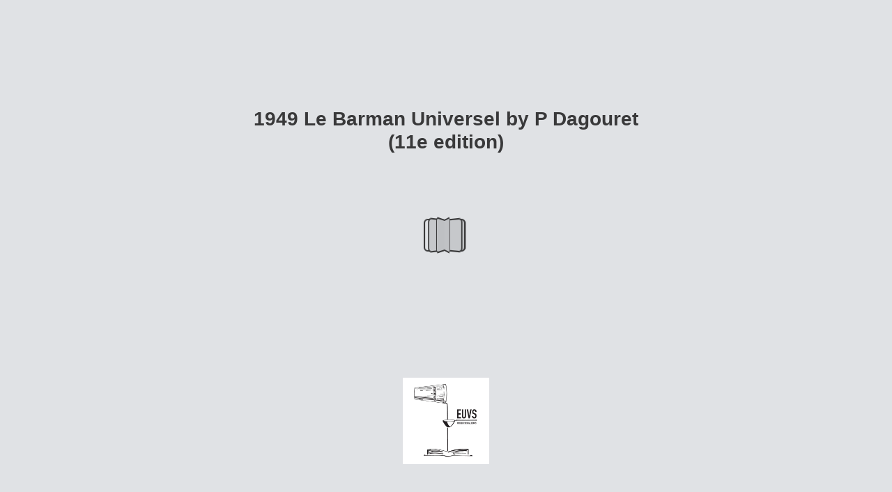

--- FILE ---
content_type: text/html; charset=utf-8
request_url: https://euvs-vintage-cocktail-books.cld.bz/1949-Le-Barman-Universel-by-P-Dagouret-11e-edition
body_size: 31369
content:


<!DOCTYPE html>
<!--suppress ALL -->
<html>
<head>
    <meta charset="utf-8"/>
    <title>1949 Le Barman Universel by P Dagouret (11e edition)</title>
    <script type="text/javascript">
            document.title = document.title.replace(/- Page [0-9ivxlcm-]+$/i, '');
            window.__flippingbook_csrf__ = '60hOZJTKJQ2DbROBbXmiwoA2z9E5KbiUbIAQuFvt5X9dRMihZmfHTYBawzyhsSFGp/cDzHHCr8mXDoKzPgb0FErAS6nhck8Ssny8w3KQzdaGKrDorSOPeDeE5DlX1yGhLn+sa/yJwY35UYdqLfSAzgsA4r5bllwXhFR1cZ+4gauosZeUYQWZ+i/p3FAJLE8oo1FtDG8dV/q8ASmqcd1T//390d/UVNujEnqSSIwiVDqm4xy7yVh5hL78OlIFy7Xhl6hV2JdBDo0AFLPmsm5T6ZzuR4CETDbNN0zSDWGmiFo=';
    </script>
        <style>
            html { overflow: hidden; }
            body { overflow: auto; }
            html, body { position: absolute; top: 0; left: 0; bottom: 0; right: 0; height: 100vh; margin: 0; padding: 0; }
            .full-text, .publication-layout { position: absolute; right: 100%; }
        </style>
    

<!--[if IE]>
<meta http-equiv="X-UA-Compatible" content="IE=edge" />
<![endif]-->
<meta name="google-site-verification" content="vIg4-veglDawXAgF7906MY8seCqoY6fxEqwDox14tzU" />

<meta itemprop="name" content="1949 Le Barman Universel by P Dagouret (11e edition)">

<meta name="description" content="EUVS Collection" />
<meta itemprop="description" content="EUVS Collection">

<meta itemprop="image" content="https://pages.cld.bz/res/0Lr1lat/fb.jpg?w=430&amp;h=731266414">
<meta itemprop="bookFormat" content="EBook"/>

<link rel="image_src" href="https://pages.cld.bz/res/0Lr1lat/fb.jpg?w=430&amp;h=731266414" />
<meta property="og:title" content="1949 Le Barman Universel by P Dagouret (11e edition)" />
<meta property="og:type" content="article" />
<meta property="og:url" content="https://euvs-vintage-cocktail-books.cld.bz/1949-Le-Barman-Universel-by-P-Dagouret-11e-edition" />
<meta name="image" property="og:image" content="https://pages.cld.bz/res/0Lr1lat/fb.jpg?w=430&amp;h=731266414" />
<meta property="og:image" content="https://pages.cld.bz/res/0Lr1lat/fb.jpg?w=430&amp;h=731266414" />
<meta property="og:image:type" content="image/jpeg" />
<meta property="og:description" content="EUVS Collection" />

<meta name="twitter:card" content="summary_large_image">
<meta name="twitter:site" content="@cldbz">
<meta name="twitter:title" content="1949 Le Barman Universel by P Dagouret (11e edition)">
<meta name="twitter:description" content="EUVS Collection">
<meta name="twitter:text:description" content="EUVS Collection">
<meta name="twitter:image:src" content="https://pages.cld.bz/res/0Lr1lat/fb.jpg?w=430&amp;h=731266414">

    <meta name="viewport" content="initial-scale=0.5,user-scalable=no,maximum-scale=0.5,target-densitydpi=device-dpi"/>
<link rel="shortcut icon" href="https://pages.cld.bz/res/0Lr1lat/favicon?h=731266414" />
<link rel="apple-touch-icon" href="https://pages.cld.bz/res/0Lr1lat/thumb.jpg?h=731266414" />

<link rel="alternate" type="application/json+oembed" href="https://cld.bz/__oembed?url=https://cld.bz/0Lr1lat&amp;format=json" title="1949 Le Barman Universel by P Dagouret (11e edition)" />
<link rel="alternate" type="text/xml+oembed" href="https://cld.bz/__oembed?url=https://cld.bz/0Lr1lat" title="1949 Le Barman Universel by P Dagouret (11e edition)" />
<link rel="canonical" href="https://euvs-vintage-cocktail-books.cld.bz/1949-Le-Barman-Universel-by-P-Dagouret-11e-edition" />


<style type="text/css" media="print">
    body {
        visibility: hidden;
        display: none;
    }
</style>
<script type="text/javascript">
    function getPixelRatio() {
        if (typeof window.devicePixelRatio === "undefined") {
            return 1;
        } else {
            return window.devicePixelRatio > 1.3 ? 2 : 1;
        }
    };
    var metas = document.getElementsByTagName('meta');
    var head = document.head && document.head.removeChild ? document.head : document.getElementsByTagName('head')[0];
    for (var i = 0; i < metas.length; i++) {
        if (metas[i].name == "viewport") {
            head.removeChild(metas[i]);
        }
    }

    
    var content = ('initial-scale=' + (1 / getPixelRatio()) + ', maximum-scale=' + (1 / getPixelRatio()) + ', user-scalable=no, minimal-ui');
    var meta = document.createElement('meta');
    meta.name = 'viewport';
    meta.content = content;
    head.appendChild(meta);
    
</script>

    <!-- #region Legacy Google Analytics -->
    <!-- #endregion -->
    <!-- #region Modern Universal Analytics -->
    <script type="text/javascript">
        (function() {
            function callback() {
                var startDate = new Date().getTime();
                    universalAnalytics.init(['UA-344175-12'], ['UA-58907690-1'], 'auto', 'cld.bz', startDate, '2.10.8', true, null, null, null, "1949 Le Barman Universel by P Dagouret (11e edition)");
            }

            var po = document.createElement('script');
            po.type = 'text/javascript';
            po.async = true;
            po.src = 'https://dzl2wsuulz4wd.cloudfront.net/publication/html5/2.10.8/3.1.0/ua.js';
            var done = false;
            po.onload = po.onreadystatechange = function() {
                if (!done && (!this.readyState || this.readyState === "loaded" || this.readyState === "complete")) {
                    done = true;
                    callback();
                    po.onload = po.onreadystatechange = null;
                }
            };
            var s = document.getElementsByTagName('script')[0];
            s.parentNode.insertBefore(po, s);
        })();
    </script>
    <!-- #endregion -->


    <script type="text/javascript">
        var po = document.createElement('script');
        po.type = 'text/javascript';
        po.async = true;
        po.src = 'https://dzl2wsuulz4wd.cloudfront.net/Content/R10014/book-viewer.gz.js';
        var done = false;
        po.onload = po.onreadystatechange = function() {
            if (!done && (!this.readyState || this.readyState === "loaded" || this.readyState === "complete")) {
                done = true;
                new FBCloudBookView('.publication-layout',
                {
                    bookModel: {"HasLegacyVersion":false,"IndexableVersionUrl":"https://cld.bz/bookdata/0Lr1lat/basic-html/%page%","PublisherVersion":{"Major":2,"Minor":10,"Build":8,"Revision":-1,"MajorRevision":-1,"MinorRevision":-1},"SharingMode":0,"RestrictToDomains":[],"CustomTags":["html5Project","mobile","basic"],"Id":"0Lr1lat","BaseUrl":"https://euvs-vintage-cocktail-books.cld.bz/1949-Le-Barman-Universel-by-P-Dagouret-11e-edition","BookUrl":"https://cld.bz/0Lr1lat","DataUrlNoSchemeDirect":"d1lx47257n5xt.cloudfront.net/148757/data/","FilesVersion":4,"BackgroundColor":15790320,"FlashBase":"https://d1lx47257n5xt.cloudfront.net","FlashPlayerVersion":"10.3.0","HasMobileVersion":false,"HasCustomBanner":false,"CustomBannerIcon":null,"CustomBannerName":null,"OwnerId":"YFEkuZt","IosUrl":null,"AndroidPackage":null,"IosProtocol":null,"ThumbnailUrl":"https://pages.cld.bz/res/0Lr1lat/thumb.jpg","Name":"1949 Le Barman Universel by P Dagouret (11e edition)","BasicFirstPage":"I","LogoSrc":"{\u0022target\u0022:\u0022_blank\u0022,\u0022position\u0022:\u0022bottom-right\u0022}","PublicationInitializer":"{\u0022preloader\u0022:{\u0022logoLink\u0022:{\u0022image\u0022:\u0022skins/current/images/euvs.jpg\u0022},\u0022titleColor\u0022:\u0022#39393A\u0022,\u0022backgroundColor\u0022:\u0022#E0E2E5\u0022,\u0022titleText\u0022:\u00221949 Le Barman Universel by P Dagouret (11e edition)\u0022,\u0022useCover\u0022:false}}","OwnerHasMobileApp":false,"DataUrlNoScheme":"pages.cld.bz/data/0Lr1lat","PublisherVersionString":"2.10.8","MobileUrl":{},"Description":"EUVS Collection","UrlName":"1949-Le-Barman-Universel-by-P-Dagouret-11e-edition","Backlink":"Made with \u003cA HREF=\u0022https://flippingbook.com/online-newsletter\u0022 TITLE=\u0022Learn about FlippingBook for Newsletters\u0022\u003eFlippingBook\u003c/A\u003e Online newsletter","IsDeleted":false,"IsTrafficOverquoted":false,"IsProcessing":false,"DataUrlEnableSsl":true,"IsOwnerTrial":false,"HasEmbeddedFlash":false,"OwnerValidTill":"2027-01-14T17:33:07.860038","LastModified":"2018-09-22T18:30:00","FilesLastModified":"2018-09-22T18:30:00","GaCode":"UA-58907690-1","GaDomain":null,"PhysicalStore":"publcom","BookLongUrl":"https://euvs-vintage-cocktail-books.cld.bz/1949-Le-Barman-Universel-by-P-Dagouret-11e-edition","FlashUrlDirect":"https://d1lx47257n5xt.cloudfront.net/_/2.10.8/book.swf","FlashUrl":{},"FlashEmbedUrl":{},"MobileJsUrl":{},"MobileBookmarkUrl":{},"MobilePreloaderUrl":{},"OriginalId":148757,"PageFormat":1,"OwnerSsoId":157047,"IsViewsOverquoted":false,"UseUniversalAnalytics":true,"DisableSeo":false},
                    basicFirstPage: 'page-I.html',
                    preauth: {
                        username:'',
                        password:''
                    },
                    resources: {
                            "PublStyle/publication.loading.css": "//dzl2wsuulz4wd.cloudfront.net/Content/R10014/PublStyle/publication.loading.css",
                            "PublStyle/publication.protection.css": "//dzl2wsuulz4wd.cloudfront.net/Content/R10014/PublStyle/publication.protection.css",
                            "PublStyle/publication.mobile.css": "//dzl2wsuulz4wd.cloudfront.net/Content/R10014/PublStyle/publication.mobile.css",
                            "PublStyle/publication.basic.css": "//dzl2wsuulz4wd.cloudfront.net/Content/R10014/PublStyle/publication.basic.css",
                            "Face/js/misc/publ.publloader.native.js": "//dzl2wsuulz4wd.cloudfront.net/Content/R10014/Face/js/misc/publ.publloader.native.js",
                            "Scripts/flash-renderer-{0}.js": "//dzl2wsuulz4wd.cloudfront.net/Content/R10014/Scripts/flash-renderer-9_0.js",
                            "mobileinit2.js": "//dzl2wsuulz4wd.cloudfront.net/Content/R10014/mobileinit2.js",
                            "Scripts/fullscreen.js": "//dzl2wsuulz4wd.cloudfront.net/Content/R10014/Scripts/fullscreen.js",
                            "Scripts/youtube.js": "//dzl2wsuulz4wd.cloudfront.net/Content/R10014/Scripts/youtube.js",
                            "Scripts/vimeo.js": "//dzl2wsuulz4wd.cloudfront.net/Content/R10014/Scripts/vimeo.js",
                            "Scripts/wheel.js": "//dzl2wsuulz4wd.cloudfront.net/Content/R10014/Scripts/wheel.js",
                        "easyxdm": "https://cld.bz/Scripts/src/easyXDM.js",
                        "flash": "//d1lx47257n5xt.cloudfront.net/_/2.10.8/book.swf?Signature=Ic6Nqxrt~QmoWuWfJEJBn~vyhooHJ1A6ntr0yRAUzdckvVzzDZOG7IcfFDZjxw8ZqV8KT1g-b-xxNkWJ-mf9BzIy~ESZZ39FmCd7Jpo-7ird90rDbwA6ivHRCGwASJGX1NSCd1baI7jpwHZlr21KiCt03woSZ7q9q2cOE6fveR8_\u0026Policy=eyJTdGF0ZW1lbnQiOlt7IlJlc291cmNlIjoiaHR0cCo6Ly9kMWx4NDcyNTduNXh0LmNsb3VkZnJvbnQubmV0L18vMi4xMC44L2Jvb2suc3dmIiwiQ29uZGl0aW9uIjp7IkRhdGVMZXNzVGhhbiI6eyJBV1M6RXBvY2hUaW1lIjoxNzY4Njk5OTYyfX19XX0_\u0026Key-Pair-Id=APKAJHHI2UARJWNSOBCQ",
                        "flashExpressInstall": "https://dzl2wsuulz4wd.cloudfront.net/Content/R10014/expressInstall.swf",
                        "ecommerce-cart": "https://d1lx47257n5xt.cloudfront.net/148757/data/common/ecommerce/cart.js",
                        "ecommerce-products": "https://d1lx47257n5xt.cloudfront.net/148757/data/common/ecommerce/products.js",
                        "flashCart": "https://dzl2wsuulz4wd.cloudfront.net/mobile/2.10.8/flashcart/flash-cart.js",
                        "backend":"backend.cld.bz",
                        "frontend":"cld.bz",
                        "pageserver":"pages.cld.bz",
                        "access":"/checkaccess.aspx",
                        "login":"https://logon.flippingbook.com/",
                        "remindPassword":"https://logon.flippingbook.com/restore-password?r=fbcloud",
                        "staticRoot": "https://dzl2wsuulz4wd.cloudfront.net/",
                        "staticVersionedRoot": "https://dzl2wsuulz4wd.cloudfront.net/Content/R10014/",
                        "publicationRoot":"https://dzl2wsuulz4wd.cloudfront.net/publication/html5/2.10.8/3.1.0/"
                    },
                    text: {
                        login: "Login",
                        password: "Password",
                        remember: "Remember me",
                        email: "Email",
                        wait: "Please wait...",
                        errors: {
                            genericError: "Unexpected error occurred",
                            requiredField: "Field is required",
                            InvalidAccessToken: "Authentication failed",
                            AuthenticationFailed: "Authentication failed",
                            AccessDenied: "Access denied "
                        },
                        passwordForm: {
                            title: "Password required",
                            description: "Please enter your password to access the publication",
                            error: "Password is incorrect"
                        },
                        loginForm: {
                            title: "Credentials required",
                            description: "This publication is private. You must have permission to access it.<br/> If you have permission to view this publication, please log in.",
                            loginToPubl: "Login to Publ.com",
                            forgotPassword: "Forgot your password?"
                        },
                        accessDenied: {
                            title: "Access denied ",
                            description: "The requested publication is private.<br/> You're signed in as %email%. You don't have permission to view it."
                        },
                        basic: {
                            placeholder: '<p>To maximize your viewing experience of this <a href="http://flippingbook.com">flipbook</a>, we recommend installing <a href="http://get.adobe.com/flashplayer/" target="_blank">Adobe Flash Player Plugin</a>. This installation will only take a few moments. Should you experience any issues with installation, please contact your System Administrator.</p><p class="par-linked-to-basic">Besides, it&#39;s possible to <a href="{1}">view a simplified version of the book on any device</a>.</p>'
                        }
                    },
                    ssl:true,
                    rendererVersion: "3.1.0",
                    debug: false
                });
                po.onload = po.onreadystatechange = null;
            }
        };
        var s = document.getElementsByTagName('script')[0];
        s.parentNode.insertBefore(po, s);
    </script>
    <script type="text/javascript"></script>
        <link rel="first" href="https://euvs-vintage-cocktail-books.cld.bz/1949-Le-Barman-Universel-by-P-Dagouret-11e-edition/I"/>
        <link rel="last" href="https://euvs-vintage-cocktail-books.cld.bz/1949-Le-Barman-Universel-by-P-Dagouret-11e-edition/206"/>
            <link rel="next" href="https://euvs-vintage-cocktail-books.cld.bz/1949-Le-Barman-Universel-by-P-Dagouret-11e-edition/II"/>
</head>
<body style="background-color: #E0E2E5">
<div class="publication-layout">
        <div class="text">
            <h1>1949 Le Barman Universel by P Dagouret (11e edition)</h1>
            <div class="placeholder-text">
                <div class="nav-links" style="margin-top: 110%; margin-top: 110vh;">
                        <a href="https://euvs-vintage-cocktail-books.cld.bz/1949-Le-Barman-Universel-by-P-Dagouret-11e-edition/I">First page</a>
                            <a href="https://euvs-vintage-cocktail-books.cld.bz/1949-Le-Barman-Universel-by-P-Dagouret-11e-edition/$toc/">Table of contents</a>
                            <span>I</span>
                            <a href="https://euvs-vintage-cocktail-books.cld.bz/1949-Le-Barman-Universel-by-P-Dagouret-11e-edition/II">Next page</a>
                        <a href="https://euvs-vintage-cocktail-books.cld.bz/1949-Le-Barman-Universel-by-P-Dagouret-11e-edition/206">Last page</a>
                </div>

                
                    
                        <p class="description">EUVS Collection</p>
                                
                                        <div class="full-text" itemprop="text">
                            <p>p. DAGOURET</p>
<p>LE BARMAN UNIVERSEL</p>
<p>FLAMMARION</p>


<p>ART CULINAIRE</p>
<p>ALBERT AURIERES Le service du restaurant, des étages, du salon de thé, du bar. Illustré.</p>
<p>1</p>
<p>I >■-</p>
<p>J.-L. BANNEAU Le répertoire de la pâtisserie. Entremets et glaces.</p>
<p>,/></p>
<p>■m ■ - r.- -• "T., *</p>
<p>A. ESCOFFIER</p>
<p>Ma cuisine.</p>
<p>i</p>
<p>A. ESCOFFIER, PH. GILBERT et E. FETU</p>
<p>èî</p>
<p>Le guide culinaire.</p>
<p>G. GAUDEFROY Guide pratique de la pâtisserie et des glaces.</p>
<p>. p ■»</p>
<p>TH. GRINGOIRE et L. SAULNIER Le répertoire de la cuisine.</p>
<p>'■é:""' y</p>
<p>H. HEYRAUD Le manuel du restaurateur.</p>
<p>F. MICHEL Le répertoire de la charcuterie.</p>
<p>.v*J</p>


<p>p. DAGOURET (DIPLÔMÉ) Ex-Président de l'Association Professionnelle des Directeurs Gé'rants et Maîtres d'Hôtel de la Région Parisienne Ex-Ad ministrateur de l'Ecole Hôtelière de Paris</p>
<p>I PETITE ENCYCLOPEDIE DU RESTAURATEUR f</p>
<p>EN COLLABORATION UNIVERSELLE</p>
<p>lie EDITION</p>
<p>LE BARMAN UNIVERSEL</p>
<p>(The Universal Barman)</p>
<p>600 RECETTES DE BOISSONS DE BAR LES VINS — LES EAUX</p>
<p>FLAMMARION 26, Rue Racine, Paris</p>


<p>EMPLOI DES VERRES</p>
<p>Dans le cours de l'ouvrage, chaque recette indique le récipient pour faire le mélange et dans quel verre il faut servir. A défaut des verres spéciaux, on peut tout faire avec les 4 verres usuels : à liqueur 3 c/1, à madère 7 c/1, à bordeaux 11 c/1, à eau, dont la contenance correspond aux verres employés dans les bars. Les tumblers (gobelets en verre) servent également à pour la préparation des mélanges et pour boire.</p>
<p>REMARQUES</p>
<p>Certaines personnes aimant croquer des grains de café récemment torréfié, en placer des coquilles sur le bar, de même que les olives.</p>
<p>Suspendre une ou deux serviettes devant le bar pour essuyer les doigts, ou donner des petites serviettes à tbé, lesquelles ne doivent pas servir seulement à pavoiser les tablettes.</p>
<p>Droits de traduction, de reproduction et d'adaptation réservés pour tous les pays Prlnted in France.</p>


<p>TABLEAU DES VERRES</p>
<p>Le l""" nombre indique le N" du verre. Le 2' nombre la contenance en centilitres.</p>
<p>9-25</p>
<p>5-28</p>
<p>. TASTER</p>
<p>10-7</p>
<p>lV.Deg_6o60</p>
<p>2 -33</p>
<p>6-25</p>
<p>TOM et JERRY</p>
<p>3-25</p>
<p>it- 12</p>
<p>-8-7</p>
<p>12-3</p>
<p>COUPE</p>


<p>USTENSILES DE BAR</p>
<p>N° 1. Longue cuiller à mélanges. 2. Râpe à muscade. 3, 4, 5. Timbales argent pour mélanges. 6. Coquille passoire pour cocktails.</p>
<p>7. 8. Shakers. Deux timbales emboîtées l'une sur l'autre forment également shaker. Une timbale sur un tumbler forme aussi shaker. 9, 10. Tasses argent. Porte-verre. 11, 12. Passoires à rebord. 13. Petite presse à citron, fruits.</p>
<p>\</p>
<p>AUTRES USTENSILES EMPLOYES</p>
<p>Broyeur à glace. —• Chalumeaux. Coquilles pour ingrédients. Cuillers : diablotin, pilons, à glace, à punch. Flacons stilligouttes pour : angostura bitter, curaçao rouge, orange bitter, essence de café, essences diverses.</p>
<p>Mesures : pour brandy, whisky, liqueurs. Pieds : à soda, à céleri. — Pique-glace. Presse-citron en verre ou métal. Poivriers pour : cayenne, épices, girofle. Porte-verre de plusieurs tailles.</p>
<p>Salières : sel ordinaire, sel oriental, céleri-salt. Siphons et bouchons mécaniques pour mousseux.</p>


<p>USTENSILES DE BAR</p>
<p>O</p>


<p>PREFACE</p>
<p>La présente édition est augmentée de quelques receltes dites nouvelles, parvenues à ma connaissajice par gustation ou signalées par les intéressés. Il arrive, et je le regrette, que plusieurs barmen reven diquent la création d'une même boisson ; laquelle sous une appeUaiion identique présente des différences de composition. Dois-je, sans preuve formelle, départager les compé titeurs ? Non! Mais le fait de mettre du Kirsch au lieu de Cherry, du sucre en place de sirop, ne peut révolu tionner le bar. Car s'il y a là du génie, il est diminutif. L'importani est de présenter un breuvage qui produise une harmonie gustative. Quant aux goûts et aux cou leurs n'en disputons jamais ; en l'espèce la relativité est toute-puissante. D'ailleurs la gamme des mélanges est infinie, puisque les matières sont très diverses. Pour en établir le compte il faudrait employer des nombres astronomiques et préparer sur leur propre table une salade de logarithmes. La source des noms baroques est inépui sable aussi. Regrettons cette pléthore sans cesse grossissante, mais félicitons-nous d'ignorer la pénurie des conceptions. Demain un autre effort talentueux lancera une nouvelle mixture fameuse. Cette boisson future est ici en germe, elle paraîtra, plus lard, en fleur, dans ce. recueil si je l'en juge digne ; car j'ose faire une sélection et- dédaigne les passades prétentieuses et futiles. La profession de barman est unique en son genre, chaque ouvrier est un inventeur 1 Que chacun veuille créer, c'est bien. Mais ne surmenons point nos méninges sans raison. P. D.</p>


<p>SOMMAIRE L'.Enc.\clopcdie esl divisée en 2 volumes. L'ABRÉGÉ DE CUISINE comprend 8 parties. I. — Abrégé de Cuisine.</p>
<p>3.000 recettes comprenant ; 190 Hors-d'œuvre chauds ou froids, 297 Potages, 20 Beurres divers, 245 Œufs et Omelettes, 491 Poissons, 181 Sauces, 210 Entrées légères 755 Entrées, Relevés et Rôtis, 364 Garnitures et Légumes 157 Entremets sucrés et Pâtisseries, 64 Glaces simples ou composées, 17 Savouries ou bonnes bouches, 38 Termes de cuisine. . .. t , Sur la demande de nombreux correspondants la séru des Farces et Mousses a été indiquée in-extenso. Tous les cuisiniers (ûidss ou chefs) trouveront dans le détail de ces formules précises, de très utiles et profitables rensei- gnements. . , ^ ^ 650 recettes nouvelles comprenant les dernières créa tions de l'Art Culinaire, y ont été interc^ées. _ Un chapitre spécial est consacré à la Cuisine in dienne qui jouit aujourd'hui d'une faveur spéciale auprès des blasés et des dégénérés des deux sexes. La Cuisine Orientale a été grossie de nombreuses re cettes de Cuisine .luive très appréciée des amateurs. La Cuisine Russe a été revue et largement augmentée par un spécialiste renommé faisant autorité en la partie. ■Toutes les Cuisines Etrangères y sont aussi traitées afin de permettre aux Cuisiniers d'établir des menue appropriés à certaines circonstances et â tous les pays. C'est un guide très sOr pour les aides-rm«iniers e1 un excellent aide-mémoire pour les chefs II. — Etal et Tranche. Coupe (les animaux de boucherie, nom, situation et qualité de chaque morceau (avec gravures). La manièrf ie découper è taWe, avec gravures explicatives. m. — Vins. Ordre de service des vins, aux repas. IV. — La table. Dressa-ge et Service. V. — Théorie de la cuisson. But de la cuisson. Résultats et procédés divers. Exposé sur les saveurs. VI. — Tableaux. Bi-mensuels des denrées alimentaires. en saison.</p>


<p>8</p>
<p>SOMMAIRE</p>
<p>VII. — Vocabulaire. Des termes de service de restaurant en 4 langues : Français, Anglais, Allemand, Italien. VIII. — Index alphabétique permettant de trouver tout de suite le renseignement recherché. Table des matières. LE BARMAN UNIVERSEL comprend les liquides : I. — Avant-propos et conseils pratiques pour le bar. II — Boissons et liqueurs. Les Boissons Américaines, Françaises et Anglaises, les Cups et les Marquises. Notes sur les thés et les Calés. Liste des Bonnes liqueurs. III. — Vins'et Alcools. Contient un relevé des 500 meilleurs vins du monde entier. La composition chimique du vin. Règles et procédés de dégustation. Explication des termes ; moelle, corps, finesse, Irulté. La qualité ou le goût de chaque sorte de vin. L'ordre de service dans un repas complexe. Un classement par crus et par ordre de qualités per mettant de comparer les vins des différents pays, par simple rapproche.ment de tableanx. Pourquoi et comment décanter les vins. La fabrication des vins de Champagne. La distillation des eaux-de vle, fabrication du Cognac et de la fine Champagne. Particularités des différentes années pour les vins rouges de Bordeaux, les Champagne. les vins du Rhin et de la Moselle, les Porto, les Bourgogne. IV. — Eaux minérales. Etude sur les eaux, et revue des Stations Thermales, Françaises et Etrangères. V. — Index alphabétique général. Table des matières.</p>


<p>QUELQUES APPRÉCIATIONS</p>
<p>Opinions des Sommités Culinaires</p>
<p>Petit livre très utile, expliquant en peu de mots de quoi se compose tel ou tel mets. Je souhaite qu'il soit couronné de succès. Th. ARNAUD, Chef des Cuisines, Hfttel Russell, London. Ouvrage qui rendra de grands services aux garçons intelligents et leur permettra d'obtenir facilement des emplois supérieurs. Avec ce petit livre si peu encom brant, ils doiventapprendre et savoir;il n'y a plus d'ex cuse pour eux.</p>
<p>A. BAUTTE, Chef des Cuisines, Hans Crescent Hôtel, London.</p>
<p>Ouvrage indispensable aux maîtres d'hûtel et gar çons de salle et aussi bon aide-mémoire pour cuisiniers et commis.</p>
<p>Ch. BOIZOT, Chef de Cuisine, Now riTitversity Club, London.</p>
<p>Ouvrage remarquable, clair et précis. Indispensable à la salle comme à la cuisine. BOUTILLON, Chef des Cuisines Hâtel Aitorla, Paris. Cette encyclopédie restera le guide des cuisiniers maîtres d'hôtel et sommeliers, soucieux de leur métier. E. CAPDEVII.LE, Ex-Chef des Cuisines de la Cour d'Espagne. Président de l'Union Philanthropique Culinaire de Paris. Livre bien conçu et qui sera d'une grande utilité principalement pour la salle. J'espère qu'il aura un grand succès bien mérité. A. COSTE, Chef des Cuisines, Hôtel Cecil, London. Mes compliments pour ie contenu de cet ouvrage qui me semble bon. A. ELAMBERT, Chef des Cuisines, Hôtel Continental, Paris.</p>


<p>10</p>
<p>QUELQUES APPRECIATIONS</p>
<p>Petit volume contenant beaucoup de choses intéres- •antes et qui aura grand succès. A. ESPEZEL, Chef de Cuisine Union Club, IxDndon. Ouvrage clair et précis, très utile pour cuisiniers et maîtres d'hôtel. G. JOST, Chef des Cuisines, Kaiserhof Hotel, Berlin. Excellent dictionnaire de poche qui rendra de grandf services. — Grand Succès. A. MATHIS, Président de i'Unlon Internationale des Cuisiniers. Petit ouvrage qui par son contenu aidera à faire régner l'harmonie entre ia salle et la cuisine « rêve idéal de la Corporation ». Ph. MOINE, Chef des Cuisines, Grosvenor Hôtel, London. Livre très utile, surpassant tous les ouvrages de ce genre et qui aura un grand succès. A. MOISY, Chef des Cuisines, Kensington Palace Mansions, London Ouvrage très utile, même pour les maîtres de l'art culinaire, ei indispensable pour les maîtres d'hôtel et garçons. Succès mérité. J.-B. REYNAUD, Chef de Cuisine, Orientai Club, London. Tous mes compliments pour ce beau travail qui aura un grand avenir. P. SCHAEFER, Chef des Cuisines, Kalser-Keller, Beriin. Ouvrage précieux aussi bien pour le cuisinier que pour le garçon de salie, et que je recommande jtour sa grande utilité. L. SEILLIER, Chef des Cuisines, Hôtel Windsor, London. Livre qui rendra de grands services. Je lui souhaite t)eaucoup de succès. H. THOURAUD, Chef des Cuisines, Savoy Hôtel, London.</p>


<p>QUELQUES APPRECIATIONS</p>
<p>11</p>
<p>Livre très pratique, donnant en peu de mots l'expli cation très juste de la composition des plats. Succès mérité. J. TISSIER, Chef des Cuisines, Hôtel Bristol, Paris.</p>
<p>Le grand succès de cet ouvrage,clair et concis, est Jus tifié par sa valeur et son utilité. Soit à la cuisine, soit &la salle, personne ne doit l'igno rer. Ch. TRIPOD,Chef des Cuisines, Grand-Hôtel, Paris.</p>
<p>Opinions des Managers et Directeurs</p>
<p>Ce travail a valu à l'auteur les félicitations verbales et les encouragements de M. AZEMA, Directeur Princes's Hôtel et Restaurant, London.</p>
<p>Travail complet que je recommande S toute personne 80 vouant à notre métier. E. J. BDNVIN, Manager, Hôtel Windsor, London.</p>
<p>Excellent ouvrage que j'ai recommandé A tous mes employés. FISHER, Directeur, Hôtel de Hollande, Paris.</p>
<p>Petit livre admirable à recommander. S. KREENS,</p>
<p>Manager, Hôtel Métropole, Bexhill-on-Sea.</p>


<p>12</p>
<p>QUELQUES APPRECIATIONS</p>
<p>Ouvrage merveilleux. J'ai donné l'Ordre & tous les employés du Restaurant d'en être munis M. MAXIME Directeur, Hôtel Bristol, Berlin. Ouvrage complet indispensable dans les hôtels et res taurants. F. RECOIISSINR, Directeur Atlantic Hôtel, Paris-Plage et Royal Palace Hôtel, Paria.</p>
<p>Autres Opinions favorables</p>
<p>Enfin d'autres Emin^ences Culinaires, telles que: M.. H. Gédard, chef des cuismes de S. M. Georges V, roi d'An gleterre ; M. A. Stempler, clief des cuisines de S. M. la reine Alexandra, Mi. J. Lemaire, chef de la Princesse de Monaco, et MM. P. Bastians, chef d'Ambassade ; M. Lataste, chef de la Comtesse Tolstoy ; .1. Roche, chef de Mrs Langtry ; j. MaJlet, chef at Buszand''s High class Caterer, London ; J. Vidal, directeur de l'Argus Culi naire, etc., etc. ; et plus de 300 chefs de maisons ont manifesté une opinion très favorable sur ce travail, qui a été très .recommandé par les journaux culinaires suivants : The Caterer, Tlic Culinary Science, Le Monde Culinaire, The Food et Cookery, Journal de la Socièlé Internationale des Hôteliers à Cologne, l'Argus Culinaire, etc... Si l'on considère que les chefs des maisons ci-dessus représentent l'opinion professionnelle de leurs élèves et sous-ordres, ce travail a donc reçu une flatteuse ap préciation de plus de 2.000 cuisiniers. Aujourd'hui cet ouvrage est répandu sur tous les rotnta du Globe Terrestre et se trouve entre les mains de 95.000 cuisiniers, maltresd'hôtel et garçons de restaurant L'auteur reçoit toujours avec gratitude toutes com munications intéressantes et toutes compétentes appré-• ciations. L'Abrégé de Cuisine et le Barman Universel sont parmi les ouvrages classiques en usage à l'Ecole Hôtelière de Paris.</p>


<p>PREMIÈRE PARTIE</p>
<p>LE BARMAN UNIVERSEL</p>
<p>Avant-propos</p>
<p>ONCE MORE U. S. A. ARE WET Après une expérience malheureuse, de quelques années, le régime d'abstinence est aboli aux Etats-Unis d'Amérique. Les méfaits causés par l'institution du régime sec (inconirôlable) révélèrent le remède pire que le mal. Les organisations de gangsters, de tous grades, tenaient la loi en- échec. Alcools frelatés, produits nocifs, ruinaient la santé publique. Les maisons de fous, sur peuplées, se multipliaient. Les crimes de toutes sortes devenaient de plus en plus nombreux, l^a moralité s'effondrait. Devant l'impossibilité d'enrayer cette décadence phy sique et morale, les plus puritains des abstèmes, eux- mêmes, durent confesser leur erreur. La raison l'emporta enfin sur l'intolérance dogmatique. Les U.S.A. sont de nouveau humides. Nous pouvons donc rendre aux mixtures du bar leur nom générique de <c boissons américaines » american drinks ; quoiqu'elles ne soient pas toutes de prove nance yankee ; chaque pays ayant ses spécialités. Chaque jour nous apporte des éclosions de recettes. Le cycle des créations ne sera jamais tei'miné, car la matière est inépuisable. Le monde tourne sans arrêt, autour du bar, l'évolution continue. ORIGINE DES BOISSONS Dès sa création, l'homme a voulu rendre plus pala- tables la nourriture et la boisson que la nature dis pensait à ses besoins. L'eau ordinaire lui sembla bien tôt insipide, et l'intuition lui disant que la fermenta tion serait aux liquides ce que la cuisson était aux aiiments solides, il imagina les macérations, le vin, l'hydromel, les moûts divers; puis les hypocras ; enfin les mélanges des différentes fermentations ; alliant ainsi plus ou moins harmonieusement les parfums, les sa veurs, l'alcool. Depuis le bon père Noë nous savons qu'outre le plai sir de la consommation qui satisfait le besoin en flattant le goût, certaines boissons procurent aussi une subsé-</p>


<p>14</p>
<p>AVANT-PROPOS</p>
<p>quente béatitude du cerveau ; demi-extase dans la quelle beaucoup de personnes se complaisent. Les alchimistes d'autrefois ont péli à rechercher la solution de deux grands problèmes; la pierre philoso- phale, l'eau de Jouvence. Sur le premier point leurs travaux ont été stériles et vains ; mais sur le deuxième, s'ils ont failli à composer l'élixir de longue vie pro prement dit,,ils ont, du moins, réussi à retirer de leurs cornues, de leurs alambics, des produits infusés, macé rés ou distillés, connus alors sous les noms de : bau mes, philtres, cordiaux, extraits ou élixirs ; lesquels, s'ils ne procuraient pas l'éternel printemps, s'ils n'étaient pas l'universelle panacée, s'ils ne prolon geaient pas réellement la vie, la faisaient cependant paraître parfois plus agréable et, dans certains cas, apportaient aux malades un véritable réconfort ; aux malheureux l'oubli momentané de leurs peines; aux épuisés un renouveau de forces, une jeunesse, éphé mère sans doute, mais pourtant incontestable pendant ses effets. Les premières liqueurs furent ainsi créées. La méde cine empirique s'en empara, leur usage se vulgarisa. Puis des praticiens émérites, de savants chimistes tra- vaiilant alors sur des bases positives, sans cesse accrues, réussirent à améliorer, à perfectionner ces premiers- produits et à nous doter de ces belles, bonnes et délec tables liqueurs qui, flattant l'œil et réjouissant l'esprit font la joie du gourmet. Si elles ne coulent point de l'illusoire fontaine de Jouvence, elles sont néanmoins une source de plaisirs. 11 semble que l'on eût pu s'en tenir à ce magnifique résultat. Mais l'homme est épris d'excellence. Le pro grès ne peut s'arrêter sans perdre et son sens et son nom. Le bien-être ne suffit plus, le mieux-être nous attire constamment. La perfection est un perpétuel deve nir. De chacune de ces liqueurs lentement nées des lon gues recherches, des patients et minutieux travaux de laboratoire, nous aurions pu nous déclarer satisfaits. Non I Le génie humain ne pouvait interrompre sa mar che vers la transcendance. Nous combattrons sans cesse pour la conquête du Nectar Intégral I II fallait de tant d'excellences, de tant d'exaltations palatables, par des combinaisons différentes, extraire de nouvelles délecta tions ; et trouver de plus surprenantes, de plus délica tes sensations gustatives. De là vinrent les Soyer, les pousse-l'amour, les cocktails, etc. ; et tous ces mélan ges délicieux qui font la renommée du barman et la réputation méritée des bonnes maisons.</p>


<p>AVANT-PROPOS</p>
<p>15</p>
<p>LES INVENTEURS iMais fi qui sommes-nous redevables de ces compo sitions fameuses, de ces agréables boissons qui cares sent notre palais, et font la fortune de tant de bars? Demandez à un cuisinier de citer les noms des maîtres célèbres. Il n'hésitera pas, il connaît ses auteurs ; parmi les disparus ; Vatel, Carême, Bernard, Dubois, Gouffé, Bautte, etc. Combien de barmen connaissent les noms des pré curseurs, des créateurs des boissons qu'ils servent cha que jour ? Posez lu question. Le barman ignore pres que toujours quel fut le plus grand vulgarisateur, le plus grand artiste de la profession. Le nom de Jerry Thomas lui est souvent inconnu 1 11 y a bien une cer taine mixture dénommée Tom and Jerry, voilà ce qu'il sait. Quant nux Soyer, aux Faivre, aux Santini, qui donc invoquera leurs mânes? Une telle ignorance qui serait déplorable chez un homme inintelligent .est absolument révoltante chez l'homme habile gentleman-like qu'est le barman. Car il faut un certain esprit, un savoir assez étendu pour appliquer les règles fondamentales qui président à l'har monieux assemblage des liqueurs; pour faire, avec une précision raisonnée, ces mélanges variables d'après les pays et la clientèle ; pour ne donner toujours que des choses parfaites. Car il est faux, arcbifaux de dire; in matter al taste, there is no ruîe, le goût, lui-même, est au contraire assujetti à des principes rigides. Barmen de tous pays: Saluez bien bas le nom de •lerry Thomas. Gardez sa mémoire avec la respectueuse affection due à un maître vénéré. Et ainsi qu'il le re commandait instamment, n'oubliez pas de joindre un sourire engageant au verre que vous tendez à l'ama teur. DENOMINATIONS CLASSIQUES ET FANTAISISTES Les recettes que j'ai très clairement décrites Ici seront pour le barman (quelque expérimenté qu'il soit) un aide- mémoire parfait, un guide sûr. Quel que soit son bagage, il y trouvera, en plus de ses mixtures habi tuelles et particulières, les recettes les plus réputées du monde entier ; les célébrités nationales ou locales qu'il ignore ; de vieux mélanges exquis, oubliés, mais ici rénovés; en somme le lexique complet de sa'profes sion. L'élève barman puisera dans cet ommage toutes les connaissances nécessaires à son travail pour deve nir rapidement un artiste.</p>


<p>16</p>
<p>AVANT-PROPOS</p>
<p>Mais avant d'entreprendre la longue énumération détaillée des boissons dites américaines ou autres, je crois utile d'attirer tout spécialement l'attention du lec teur sur leurs dénominations. En dehors des recettes classiques, chaque barman semble s'être ingénié à déguiser, à ramener à lui-même les conceptions de ses devanciers, à monopoliser, pour ainsi dire, la gloire du bar. Les Arthur's drinks, les Maxim's drinks, les x, y, z, own's drinks sont légions, mais parfaitement inconnues hors des maisons où pon tifie le barman ainsi désigné; cela est déplorable au point de vue purement professionnel. Certes, dans ces sortes de boissons, il n'y a pas d'ab solue limitation ; au contraire le champ est infini ; mais c'est justement cet infini qui doit enseigner la pru dence. J'accorde que rien n'est immuable, ici-bas, et que le barman peut parfaitement s'ingénier à créer quelques spécialités qui démontrent sa science ; mais de là à faire presque table rase des traditions, de là à négliger, à faire tomber dans l'oubli ou travestir les créations précédentes, fruits du savoir et des recher ches des anciens maîtres, il y a un abîme d'ingrati tude. L'aspirant barman trouvera dans ce volume la collec tion complète des boissons telles qu'elles sont connues et exécutées partout. 11 ne devra donc pas chercher à meubler sa mémoire de ces désignations, plus ou moins éphémères, auxquelles j'ai fait allusion plus haut. Ces conceptions fugitives, écloses autour du bar, sous l'ef fet d'une fantaisie passagère du barman ou par le ca price d'un client, sont bientôt abandonnées lors du départ du préposé ou par la lassitude de l'amateur. L'essence, la caractéristique du caprice est de n'être pas durable. Quand le barman aura attiré l'attention sur lui-même par quelques compositions dénommées avec goût, avec raison, mais aussi avec modestie — l'égoUsme est le pire des défauts — qu'il s'en tienne là ; et qu'il s'attache surtout aux mélanges classiques et délicieux dont ce recueil est le répertoire. EXECUTION. CONFECTION Depuis pius de 0 ans, soit par les exigences de la profession, soit par pur dilettantisme, je me suis atta ché à la confection, à l'étude des drinks de toutes sor tes ; je me crois donc suffisamment autorisé pour dire que là où il n'existe pas de barman, le maître d'hôtel, le restaurateur, le cafetier, le sommelier trouveront dans cet ouvrage tous les renseignements utiles pour prépa-</p>


<p>AVANT-PROPOS</p>
<p>17</p>
<p>rer eux-mêmes ces boissons ingénieuses, si justement renommées, et satisfaire ainsi leur clientèle. Le particulier chez lui, la maîtresse de maison met tront à profit ces indications précises pour faire d'agréa bles surprises à leurs invités. Que personne ne craigne de mal faire. Si l'on ne peut raisonnablement obtenir, dès le début, la dextérité, la rapidité d'exécution du véritable barman ; on peut du moins, en suivant rigoureusement mes prescriptions, réussir posément toutes ces mixtures presque aussi bien, sinon aussi vite, que le barman le plus habile. Quoi de plus agréable que ces délicates boissons dont les gammes savantes sont appropriées à, toutes les sai sons et qui dispensent leurs sensations de bienfaisante fraîcheur ou de réconfortante chaleur aussi bien sous les ombrages d'été que près du feu l'hiver. Quel intermède intéressant d'interrompre une partie de billard ou d'autre jeu pour préparer soi-même, en devisant gaiement, ces délicieux breuvages ; quel plai sir de les offrir avec onction et de voir ses hôtes les savourer dignement. C'est bien ainsi remplir le véri table sacerdoce de l'hospitalité. Ces mixtures si diverses offrent une variété s'adres- sant à chacun. 11 y en a pour toutes les conditions, tous les climats ; pour tous les âges: enfance, adolescence, virilité, vieillesse. En publiant leurs processus, en mettant à la portée de tous la confection de ces breuvages bienfaisants et toniques, mon but est d'en vulgariser l'usage, de mon trer leur supériorité sur les mélanges nocifs: tord- boyaux et coulées de lave ; et, en élargissant l'édu cation gustative du public, lui indiquer de nouvelles ressources pour ajouter au confort du foyer familial J'espère, par la diffusion de cette œuvre conscien cieuse, faire connaître et apprécier aux personnes épri ses de nouveautés suavesi. ces boissons exquises qui procurent les douces sensations des véritables charmes du palais. Si je puis ainsi faire paraître à certains la vie plus belle, l'humanité plus agréable, j'aurai accompli mon plus cher désir. Alors, de même que Rabelais prônait le vin de taffetas, j'appellerai vos louanges sur les boissons de velours. Et je terminerai en vous souhaitant qu'un destin favorable permette... « Qu'il n'y ait pas loin de la coupe aux lèvres ».</p>
<p>P. D.</p>


<p>OBSERVATIONS sur la —</p>
<p>préparation</p>
<p>v</p>
<p>des</p>
<p>Boissons chaudes, froides ou glacées</p>
<p>LONG DRINKS. — Les grandes boissons sont servies dans les grands verres: lumblers ou verres à pied, dans lesquels on les a généralement préparées. Elles sont rafraîchissantes, désaltérantes, reposantes. A défaut de fruits frais, employer des fruits à l'eau-de- vie, des fruits conflts ou glacés ; mais alors il sera sage de tenir compte du supplément de sucre ainsi introduit dans la composition. SHORT DRINKS. — Les petites boissons sont servies dans le petit tumbler, dans le verre à madère ou à Bordeaux. iLes liqueurs glacées, les pousse-café, etc., dans leurs verres spéciaux. Ces boissons sont apérilives ou digestives, toniques, excitantes, stomachiques. HOT DRINKS. — Lcs boissons chaudes, petites ou grandes, doivent êtres servies dans des verres a pied pour éviter de brûler les doigts; si" l'on emploie le tumbler, le placer dans un porte-verre métallique de grandeur correspondante. On donnera aussi des cha lumeaux ou une petite cuiller. Il est nécessaire de passer, au préalable, les verres à l'eau chaude pour éviter la casse. Dissoudre le sucre dans l'eau chaude avant d'ajouter l'alcool, sinon employer du sirop. Ces boissons sont réchauffantes (évidemment), stlmulan tes, digestives et réconfortantes.</p>
<p>INDICATIONS GENERALES</p>
<p>SI l'on emploie du citron, il faut savoir que le jus de la pulpe, chair du fruit, donne .surtout de l'acidité; tan dis que le zeste pressé, écorce, donne un liquide plus clair et plus parfumé. De préférence mettre la dose de citron au fond du verre, car le mélange se fait mieux</p>


<p>OBSERVATIONS</p>
<p>19</p>
<p>qu'en la mettant en dernier. Pour presser un quartier de zeste le plier en deux, le pli dans le sens de la lon gueur, et presser délicatement entre les doigts. Il est d'usage de les tenir très propres. Ce n'est pas une bonne façon que de porter le deuil jusqu'aux ongles, les vête ments doivent suffire. Pour opérer rapidement, sachez qu'un trait de stilli goutte équivaut ordinairement à 3 ou 4 gouttes, suivant la force de projection. routes tes boissons à base de Champagne, de mous seux, d'eau de seltz ou de soda doivent être mélan gées à la cuiller ; ne jamais les secouer au shaker. D'ha bitude on les sert dans les grands verres, tumblers ou à pied, dans lesquels on les a préparées. Des tableaux donnent les gravures de divers usten siles et de tous les verres employés dans' le bar, par ordre numéral et contenance. Chaque recelte indique' le récipient à employer pour taire le mélange et le verre pour servir la boisson dont s'agit. Cependant le principe du verre n'est pas intan gible à ce point que l'on ne puisse préparer ou boire ces délicieuses mixtures dans tout autre verre de con tenance à peu près égale;ce qui est essentiel, ce qui im porte avant tout, c'est la qualité du breuvage. Le par ticulier, chez lui, n'a donc rien de spécial à acheter; son service habituel, son matériel ordinaire peuvent suf fire ù tout. Les bouchons stilligouttes seront parfaitement rem placés par des lièges traversés d'un tuyau de plume , après usage, les boucher au moyen d'un fausset. On peut employer du sirop de sucre ou de gomme, du sucre en poudre ou en morceaux ; mais dans ce der nier cas, laisser fondre. A défaut de broyeur, quelques morceaux de glace dans un linge solide, plié en forme de poche, fortement frappé ù plusieurs reprises, donnent de la glace broyée. Si l'on n'a pas de glace: employer de l'eau très fraî che (étudier la quantité), au besoin la rafraîchir par l'évaporation au soleil d un entourage humide, ou par l'alcarazas. On peut encore préparer ces boissons à la maison, puis, au moyen de la bouteille thermique, les conserver à la température voulue (chaude ou froide) toute la jour née ; en voyage, à la chasse, en auto, etc. Prendre garde que la glace trop fine peut fondre très rapidement; si Ton doit rafraîchir ou frapper une boisson, il faut éviter de la diluer.</p>


<p>20</p>
<p>OBSERVATIONS</p>
<p>TERMES DE BAR Diablotin: petite cuiller à épices.</p>
<p>Frapper: secouer ie shaker pour rafraîchir et mélan ger ia préparation. Pour éviter tes éciaboussures, enver lopper d'une serviette. Muacader ; Manœuvrer ia râpe au-dessus du verra Passer dans tel ou tel verre signifie:verser dans ce verre â travers la passoire. Réchauffer:plonger le verre dans l'eau chaude, ou passer de l'eau chaude dans un verre, avant d'y verser un liquide bouillant. Ceci afin d'éviter la casse ou le refroidissement trop rapide de la boisson. Remuer: agiter la préparation avec une cuiller pour mélanger ou rafraîchir. Shaker: timbale double en argent pour secouer les mélanges ; la partie supérieure de certains peut faire passoire. Le shaker et les timbales en argent s'emboî tent les uns sur les autres, ou sur les verres. Tumblers:gobelets en verre, plusieurs talUes. GRAVURES. En tête des principaux chapitres, une gravure représente la préparation prête à servir. Des dessins d'après nature ont été exécutés en modifiant les perspectives de telle façon que les détails essentiels soient bien apparents: ce que la photographie, trop exacte, n'aurait pu faire suffisamment ressortir. PAILLES. Si les chalumeaux sont dans une enve loppe de papier, les donner, tels quels, sans les en sor tir. S'ils ne sont pas dans un fourreau protecteur, les tenir dans un tiroir, une boîte ou un bocal, à l'abri de la poussière. Pour les donner, les saisir déiicatement, sans ies écraser, vers le milieu ; ne jamais toucher le bout que le buveur va se mettre aux lèvres. Pour les petites boissons, on peut donner des pailles courtes c'est-à-dire coupées en deux. TRAVAUX DIVERS. Dans beaucoup de maisons de moyenne importance, le barman doit souvent cumuler plusieurs emplois. 11 trouvera dans le présent traité, tou tes les recettes, toutes les indications pour exécuter les plus diverses commandes, et donner satisfaction même pour certaines préparations auxquelles les préposés du bar ne sont pas habitués. REMARQUES IMPORTANTES</p>


<p>DEUXIÈME PARTIE</p>
<p>BOISSONS ET LIQUEURS</p>
<p>COBBLERS Celle grande boisson — long drlnk — est préparée et servie dans un grand tumbler, de préférence dans le n* 3, de 25 centilitres. La confection est facile. Le bon goût du barman se manifestera surtout dans la décoration au moyen de fruits de saison: fraises, cerises, etc., et de tranches d'orange ou de citron, de manière à flatter l'œil. Les cobblers se font généralement à base de vin ; mais on en prépare aussi de très savoureux avec des spiri tueux dilués. BRANDY GOBBLER Gobelet n* 3, aux 2/3 plein de glace pllée. 1 cuiller à bouche sucre en poudre. 1/2 verre à liqueur curaçào. 2/3 verre à madère de cognac. 2/3 verre à madère d'eau. Adapter la timbale. Frapper. Décorer fruits. Tranches orange et citron. Pailles.</p>


<p>22</p>
<p>COBBI.ERS</p>
<p>CHAMPAGNE COBBLEB Gobelet n' 3, aux 2/3 plein de glace pilée. 1 cuiller à café sucre en poudre. 2 traits curaçào. 1/2 cuiller à café jus de citron. Emplir de Champagne. Remuer à la cuiller. Décorer fruits, tranches d'orange. Pailles. (Une bouteOle suffll pour 8 cobblers). CLARET COBBLER Gobelet n* 3, aux 2/3 plein de glace pilée. 1 cuiller à café sucre en poudre 2 traits curaçào. 1/2 cuiller à café jus de citron. Emplir de Bordeaux rouge. \dapter la timbale. Frapper. Décorer de fruits et tranches de citron. Pailles. COFFEE COBBLER Gobelet n°, 3, aux 2/3 plein de glace pilée. 1 cuiller à bouche sucre en poudre. 1/2 verre à liqueur cognac. f/2 verre à liqueur crème de moka. Emplir" de café froid. Adapter la timbale. Frapper. Pailles. HOCE COBBLER Gobelet n" 3, aux 2/3 plein de glace pilée. 1 cuiller à bouche sucre en poudre. 2 traits curaçao. 1 verre à liqueur cognac. Emplir de Hock. Adapter la timbale. Frapper. Déco rer de fruits, tranches de citron. Pailles. MOSELLE COBBLER Gobelet n* 3, aux 2/3 plein de glace pilée. 1 cuiller à bouche sucre en poudre. 2 traits curaçào. 1 verre à liqueur cognac. Emplir de Moselle. Adapter la timbale. Frapper. Dé-' corer fruits, tranche de citron. Pailles. PORT-WINE COBBLER (Madère, Marsala, Malaga, etc., même procédé). Gobelet n" 3, aux 2/3 plein de glace pilée. 1 cuiller à café sucre en poudre. 2 traits curaçào. 1 verre à liqueur cognac. 1 verre à madère de porto rouge. Adapter la timbale. Frapper. Garnir de fruits, tran ches d'orange. Pailles.</p>


<p>COBBLERS</p>
<p>23</p>
<p>RHINE-WINE GOBBLER</p>
<p>Gobelet n* 3 aux 2/3 plein de glace pilée. 1 cuiller à bouche sucre en poudre. 2 traits curaçào. 1 verre à liqueur cognac. Emplir de vin du Rhin. Adapter la timbale. Frapper. Décorer de fruits, trun ches de citron. Pailles. Gobelet n* 3 aux 2/3 plein de glace pllée. 1 cuiller à café sucre en poudre. 1/2 cuiller à café Jus de citron. 1/2 verre à liqueur curaçào. Emplir de Sauternes. Adapter la timbale. Frapper. Décorer de fruits ei tranches de citron. Pailles. SAUTERNES GOBBLER</p>
<p>SHERRY GOBBLER</p>
<p>Gobelet n* 3 aux 2/3 plein de glace pilée. 1 cuiller à bouche sucre en poudre. 1 verre à liqueur curaçào. 1 verre à liqueur cognac. 1 verre à madère de sherry pCérès).</p>
<p>Adapter la timbale. Frapper. Décorer de fruits et tranches de citron. Ajouter dessus sans mélanger demi- verre à liqueur Cherry Brandy. Pailles.</p>
<p>WHISKY GOBBLER</p>
<p>Gobelet n* 3 aux 2/3 plein de glace pllée. n 1 cuiller à café sucre en poudre. 1 cuiller à café jus d'orange. 1 verre à liqueur curacào. 1 verre à madère Whisky. 1 verre à madère d'eau. Adapter la timbale. Frapper. Décorer de fruits et tranches d'orange. Pailles.</p>


<p>COCKTAILS n</p>
<p>24</p>
<p>25</p>
<p>4 — 12</p>
<p>8 — 7</p>
<p>COCKTAILS</p>
<p>Relire les pages 18, 19, 20. Les quantités et proportions indiquées dans les recet tes suivantes sont pour une personne. Donc, pour plu sieurs il faudra multiplier les différentes doses par te nombre de verres à servir.</p>
<p>PREPARATION</p>
<p>Elle se fait suivant le cas dans la timbale, dans un lumbler (gobelet) ou dans le verre final. Cliaque recette indique le récipient pour le naeian^ et dans quel verre il faut servir. Si l'on a 3 ou 4 cock tails, ou plus, à servir en même temps, il faudra pren dre un gobelet plus grand pour la préparation. On ne peut donner en exemple toutes les formules servant à désigner les cocktails ; quand on sait pré parer un brandy cocktail, on sait faire le chartreuse- cocktail, le bénédictine-cocktail, le x, y, z cocktail. Dans les pays où l'absinthe est supprimée, on la remplacera par les liqueurs similaires ; anis, gen tiane, etc. Enfin, ne pas oublier qu'il ne faut pas traiter au sha ker les boissons à base de liquide mousseux tels que : Champagne, limonade, cidre, etc. ; il faut les préparer et les agiter a la cuiller</p>


<p>COCKTAILS</p>
<p>25</p>
<p>ABSINTHE COCKTAIL Timbale au 1/4 pleine de petite glace. 1 cuiller à calé sirop de sucre. . 1 trait angoslura. 2 traits anisette.</p>
<p>1 verre à iiqueur d'absinthe. 1/2 verre à madère d'eau. Adapter la partie supérieure. Frapper. Passer dans le verre n° 8 dans lequel on a mis un «este de citron pressé. Courtes pailles.</p>
<p>AMOUR COCKTAIL Gobelet n* 3 au 1/4 plein de petite glace. 2 traits peach bittér.</p>
<p>1/8 verre à liqueur marasquin. 3/4 verre à madère Marsala. Adapter la timbale. Frapper. Passer dans le verre n* 8. Pailles. Servir avec zeste citron et une cerise. AFTERNOON COCKTAIL Gobelet n* 3 moitié plein de glace pilée. 1 verre à liqueur Maraschino. 1 verre à liqueur Fernet-Branca. 1 verre à liqueur Cognac. 1/2 bouteille soda ou eau de Seltz. Remuer à la cuiller. Servir tel quel, avec longues pailles et 2/2 tranches d'orange piquées. AFTER-MEAL COCKTAIL Gobelet n* 3. Quelques morceaux de glace. 8 traits angostura, 2 traits curaçào. 1 cuiller à café marasquin. 1 cuiller à café vieux kirsch. 1/2 verre à madère jus d'ananas. Remuer à la cuiller. Passer dans verre n* 8. Zeste de citron pressé. Courtes pailles. Ce cocktail est d'un grand pouvoir digestif. Pour obtenir le jus d'ananas, couper une tranche d'un demi-centimètre d'épaisseur. Peler. Couper en mor ceaux et passer à la presse à fruits. ARACK COCKTAIL Timbale au 1/4-pleine de petite glace. 3 traits sirop de goimne. 2 traits angostura, 2 traits curaçào. 3/4 verre à madère d'Arack (eau-de-vie de riz). Remuer. Passer dans verre n* 8. Ajouter zeste de citron pressé. Petites pailles. 2</p>


<p>26</p>
<p>COCKTAILS</p>
<p>BARMAN'S SMILE Mettre dans le shaker aussi vite que possible quel ques traits ou gouttes de toutes les liqueurs et spiri tueux. Faire en sorte qu'il y ait la quantité nécessaire pour le nombre de personnes avant de perdre patience. ■Ajouter de la glace pilée. Former le shaker et frapper. Passer dans le verre n" 8 à bord givré. Courtes pailles. • Et tendre le verre avec le sourire. Pour givrer un verre, humecter le bord au citron et le' passer dans du sucre en poudre. BRANDY COCKTAIL 'Gobelet n" 3 au 1/4 plein de petite glace. 1 cuiller à café sirop de sucre 2 traits angostura, 2 traits curaçAo. 3/4 verre à madère de cognac. R^uer et passer dans verre n* 8. Ajouter zeste de citron pressé. Courtes pailles. BRONX COCKTAIL Gobelet n» 3 au 1/4 plein de petite glace. 1/3 verre à madère gin. 1/3 verre à madère vermouth français. 1/3 verre à madère vermouth italien Jus d'un quart d'orange. _ Remuer et passer dans verre m 8 ■ ' ■ Zeste d'orange. Courtes pailles. ' ' ■ BRONX DRY COCKTAIL Gobelet n» 3 au 1/4 plein de .petite glace. 1/2 verre à madère de gin. ^ 1/2 verre à madère de vermouth français. 1 cuiller à café jus de citron. Remuer et passer dans verre n" 8. Zeste de citron. Courtes pailles. ■ BRUT COCKTAIL Gobelet n® 3 au 1/4 plein de petite glace. 1 trait d'angostura. 1/3 verre à madère d'Amer Picon. g3 verre à madère vermouth français sec. Remuer, passer dans verre n° 8. Courtes pailles. U , . CALVADOS COCKTAIL 9 trnuc ^ de petite glace. 2 t aits sirop de gomme. 3/4 verre à madère de calvados. Remuer et passer dans verre n* 8 (Le"calvn^rtni® oi® r"™". Pressé. Courtes pailles. i B alvados est l'eau-de-vie de cidre). •. ' '</p>
<p>'</p>


<p>COCKTAILS</p>
<p>27</p>
<p>CANADIAN COCKTAIL Gobelet n* 3 au 1/4 plein de petite glace. 8 traits angostura, 2 traits curaçào. 1 cuiller à café sirop de sucre. 3/4 verre à madère Canadian Club Whisky. Remuer et passer dans verre n° 8. Ajouter zeste de citron pressé. Courtes pailles. CHAMPAGNE COCKTAIL Gobelet n' 4 au tiers plein de petite èlace. 1 cuiller à café sirop de sucre. 3 traits angostura, 2 traits curaçào. Emplir de Champagne. Mélanger à la cuiller. Ajouter zeste de citron pressé. Longues pailles. Servir tel quel. CHINESE COCKTAIL 3/4 verre à madère d'Arack. Fermer le shaker. Frapper. Passer dans le verre n* 8 avec zeste de citron pressé et tranche de chinois. Courtes pailles. (Le chinois est une petite orange verte confite dans l'eau-de-vle). DERBY COCKTAIL Gobelet n* 3 au 1/4 plein de glace pilée. 2 traits angostura, 2 traits caraçào. 3 traits marasquin. 3/4 verre à madère fine Champagne. Timbale au 1/4 pleine de petite glace. 8 traits angostura, 8 traits curaçào. 3 traits sirop de gomme. Adapter la timbale. Frapper. Passer dans verre n* 7 ou 4. Ajouter 2 fraises rouges, zeste de citron. Emplir de Champagne. Pailles. DEVIL COCKTAIL Timbale au 1/4 pleine de glace pilée. 1 verre à liqueur menthe verte. 1 verre à liqueur old brandy. 2 traits angostura, 2 traits curaçào. 1 diablotin de Cayenne. Fermer le shaker. Frapper. Passer dans verre n' 8. Zeste citron. Pailles DBEADNOUGHT COCKTAIL Timbale au 1/4 pleine de glace pilée. 2 traits orange bitter, 2 traits marasquin. 1/2 cuiller à café sucre en poudre.</p>
<p>1/2 verre à liqueur Cognac. 1/2 verre à liqueur Kumme".</p>


<p>28</p>
<p>COCKTAILS</p>
<p>1/2 VMTB a liqueur Whisky. Fermer le shater. Frapper fort. Passer dans le verre n* 8. Zeste de citron pressé. Courtes pailles. INDIA OU EAST-INWA COCKTAIL Gobelet n° 3 au 1/4 plein de petite glaee, V cuiller à café de grenadine. 2 traits curaçao, 2 traits angostura. 3/4 verre à madère Brandy. Remuer k la cuiller et passer dans verre n* 8 dans lequel se trouve un zeste de citron pressé. Courtes pailles. FANCY COCKTAIL (Fancy Brandy, Fancy Gin, Fancy etc.). Les fancy cocktail se préparent absolument comme les autres. La seule différence consi.ste à humecter au citron le bord du verre et le tremper dans le sucre en poudre pour le givrer, et mettre une cerise ou une olive au fond du verre. Servir avec courtes pailles. Le mot fancy ouvrant la porte à toute fantaisie dont U est la traduction en anglais, il est inutile de décrire sous ce titre des recettes qui ne seraient que des répéti tions oiseuses; certains auteurs s'y complaisent, lais sons-leur ce travers. FIL DE FER COCKTAIL Gobelet n° 3 au 1/4 plein de petite glace. 1 cuiller à café jus de citron. 2 traits angostura. 1 cuiller à café grenadine. 3/4 verre à madère de whisky. GIN COCKTAIL Gobelet n" 3 au 1/4 plein de petite glace. 2 traits angostura, 2 traits curaçàa 2 cuillers à café sirop de sucre. 3/4 verre à madère gin ou genièvre. Remuer Passer dans verre n" S dans lequel se trouve un zeste de citron pressé. Pailles. GRENADIERS' COCKTAIL 1 °riunL'^I ^ ri* P'®'" petite glace cuiller à café jus de citron. " 2 traits d angostura. 1 cuiller à café grenadine 3/4 verre à madère de rhum Remuer Passer dans verre n' 8. Ueux olives ovales au fond du verre. Pailles. Remuer et passer dans verre n* 8. Ce cocktail doit être plutôt raide. . . . .</p>


<p>n</p>
<p>COCKTAILS</p>
<p>29</p>
<p>HEALTHY COCKTAIL Gobelet n* 3 au 1/4 plein de petite glace. 2 traits angostura, 2 traits curaçào.</p>
<p>1 cuiiler à café sirop de sucre. 3/4 verre ù madère quinquina. Remuer. Passer dans verre n* 8 dans lequel on a mis un zeste de citron pressé. Pailles, HOT-TIME COCKTAIL</p>
<p>Gobelet n» 3 moitié plein de petite glace. 2 traits angostura, 2 traits marasquin.</p>
<p>1 verre à liqueur cassis. 1 verre à liqueur cognac. Emplir aux 3/4 d'eau de sellz. Remuer. Servir. Grandes pailles.</p>
<p>HUNTERS' COCKTAIL Gobelet n" 3 au 1/4 plein de petite glace. 2 traits angostura.</p>
<p>1 cuiller à café sirop de sucre. 1 cuiller à café essence de café.</p>
<p>3/4 verre à liqueur rhum. 3/4 verre à liqueur cogijac. Remuer Passer dans verre n" 8. Ajouter'zeste de citron pressé et quelques quartiers de noix bien épluchés. IMPROVED COCKTAIL (Improved Brandy, Improved Whisky, etc., etc.) Même remarque que pour les Fancy. Servir dans un verre givré avec cerise ou olive.. To improve veut dire perfectionner. Ici l'améliora tion consiste à ajouter à la préparation ordinaire quel ques traits d'une ou deux liqueurs suivant la fantaisie du barman. Quel effort cérébral! lAPANESE COCKTAIL Gobelet n» 3 au 1/4 plein de petite glace. 2 traits angostura. 1 verre à liqueur d'orgeat. 3/4 verre à madère de cognac. Remuer. Passer dans verre n° 8 dans lequel se trouve un zeste de citron pressé. Pailles. JERSEY COCKTAIL Gobelet n» 3 quelques morceaux de glace. 1 cuiller à café angostura. 1 cuiller à café sucre en poudre. 1 verre à madère de cidre. Remuer. Passer dans verre n» 8 dans lequel se trouve un zeste de citron pressé. Pailles.</p>


<p>30</p>
<p>COCKTAILS</p>
<p>KUMMEL COCKTAIL Timbale au 1/4 pleine de petite glace. 2 traits curaçào, 2 traits angostura.</p>
<p>1 cuiller à café sirop de sucre. 3/4 verre à madère de kummel. Adapter l'autre timbale. Frapper lort. Passer dans le verre n<>'8 au fond duquel il y a quel ques gouttes de citron. Failles. LADIES' COCKTAIL Gobelet n" 3 au 1/4 plein de petite glace. 2 traits curaçào, 2 traits angostura. 4 traits d'anisette. 1 cuiller à café grenadine. 1/2 verre à madère de gin. Remuer et passer dans verre n* 8 dans lequel 1! y a une cerise, 1 zeste citron pressé. Pailles. LONDON COCKTAIL</p>
<p>Gobelet n" 3 au 1/4 plein de petite glace. 2 traits curaçào, 2 traits orange bitter. 1 cuiller à café anlsette. 3/4 verre à madère gin. - Remuer. Passer dans verre n" 8. Pailles. LATIN ou PAN-LATIN COCKTAIL Gobelet n" 3, au 1/4 plein de petite glace. 2 traits d'angostura.</p>
<p>J/2 cuiller à café jus d'orange. 1/2 verre à liqueur maraschino.</p>
<p>1/2 verre à liqueur Xérès. 1 verre à liqueur cognac. Remuer. Passer dans verre n» 8 à bord givré. Ajouter zeste de citron. Courtes pailles. MAG-DONALD'S COCKTAIL Gobelet n® 3 au 1/4 plein de petite glace. 2 traits d'angostura. 1 cudler à café curaçao rouge. 1/0 ^ madère de whisky. 1/2 verre à madère vermouth Turin, nemuer. Passer dans verre n» 8. Courtes pailles.</p>
<p>MADERE COCKTAIL</p>
<p>P'®'" petite glace.</p>
<p>9 ^PSostura, 2 traits curaçào. 2 traits sirop de gomme. 3/4 verre à madère de madère citrra pressé</p>
<p>de</p>


<p>COCKTAILS</p>
<p>31</p>
<p>MANCHESTER COCKTAIL Gobelet n» 3, au 1/4 plein de petite glace. Z traits curaçAo, 2 traits angostura. 1/2 verre A madère de vin blanc. Remuer. Passer dans verre n» 8. MANHATTAN COCKTAIL Gobelet n» S, au 1/4 plein de petite glace. 3 traits angostura. 8 traits sirop de gomme. 1 verre à liqueur rhum.</p>
<p>1 cuiller A calé sirop de sucre. 1 verre A liqueur rye whisky. 1/2 verre A madère vermouth Noilly. Remuer. Passer dans verre n* 8 où se trouve un zeste de citron pressé. Courtes pailles. MARTINI ou MARTINEZ COCKTAIL Gobelet n» 3, au 1/4 plein de petite glace. 2 traits angostura. 1 cuiller A café sirop de sucre. 1 verre A liqueur de gin. 1/2 verre A madère vermouth Turin. Remuer. Passer dans verre n" 8 avec zeste de citron pressé et courtes pailles. MARTINI DRY COCKTAIL Comme le précédent en employant du vermouth sec et moitié moins de sucre. METROPOLITAN COCKTAIL Gobelet n» 3, au 1/4 plein de petite glace. 2 traits orange bitter. 1 cuiller à bouche sirop de sucre. 1 verre à liqueur cognac. 1/2 verre A madère vermouth Noiily. Remuer. Passer dans verre n» 8 contenant un zeste de citron pressé. Courtes pailles.</p>
<p>MORNING COCKTAIL Timbale au quart pleine de petite glace. 2 traits angostura, 2 traits curaçào.</p>
<p>2 traits absinthe ou anis. 1 cuiller A bouche grenadine. 1 verre A liqueur cognac. Adapter l'autre timbale. Frapper fort. Passer dans verre n" 3. Ajouter zeste de citron pressé. Emplir eau de seltz ou soda. Pailles.</p>


<p>32</p>
<p>COCKTAILS</p>
<p>MOUNTAINEERS COCKTAIL Gobelet n° 3, au 1/4 plein de petite glace. 2 traits angoslura, 2 traits curaçào. t cuiller à bouche sirop de sucre. 1 verre à liqueur cognac.</p>
<p>1,2 verre à madère extrait de café. Remuer." Passer dans verre n» 8. Le cocktail des montagnards doit être bien sucré, U donne du jarret. Usité en Ecosse et en Suisse.</p>
<p>OHIO COCKTAIL Gobelet n» 3, au 1/4 plein âe petite glace. 2 traits angostura, 2 traits peach bitter. 1 cuiller à café sirop de sucre. 1 verre à liqueur whisky. V2 verre à madère vermouth Noilly. Remuer. Passer dans verre n» 8. OLD MAN COCKTAIL Gobelet n» 3, au 1/4 plein de petite glace. 2 traits angoslura, 2 traits curaçào. } ^ sirop de sucre. î(o ^ madère rye whisky, 1/2 verre à madère vermouth Turin. Remuer. Passer dans verre n» 8. OLD TOM COCKTAIL Gobelet n° 3, au 1/4 plein de petite glace.</p>
<p>2 trait.s angostura, 2 traits curaçào. 1 cuiller à bouche sirop de sucre. ^4 verre à madère old tom gin Ha dans verre n" 8 contenant un zeste de citron pressé. Pailles. OMNIUM COCKTAIL ^ glace pilée. 1 if «PSOstura, 2 traits marasquin 1 cuiller à bouche sirop de sucre madère de vermouth. de citr"on" prefsA Pâmer""® ^ Dans le verre COCKTAIL 1 /2'^ciimpr"f ^ diablotin céleri-salt. 1 cuil èrA ^ l'estragon. 1/2 verre A Hr, ^^«rcestershire sauce. à liqueur ognac Ren^ùe^^SerX tel (Marennes, Natives), n muer. Servir quel avec cuiller.</p>


<p>COCKTAILS</p>
<p>33</p>
<p>PORT-WINE COCKTAIL Gobelet n" 3 au 1/4-plein de petite glace. 2 traits angostura, 2 traits curaçào.</p>
<p>,</p>
<p>' n</p>
<p>1 cuiller à café sirop de sucre. 3/4 verre à madère porto. Remuer. Passer dans verre n» 8 contenant, un zestf de citron pressé.</p>
<p>' ;</p>
<p>ROSE COCKTAIL</p>
<p>Gobelet n.<> 3au 1/4 plein de petite glace.</p>
<p>.</p>
<p>2/3 verre à madère vei'mouth français. 1/6 verre à madère kirscW 1/6 verre à madère sirop de groseille. Remuer. Passer dans verre n» 8, avec une cerise et courtes pailles. On peut remplacer le kirsch et la groseille par 1/3 verre à madère de Cherry-brandy. ROSE DRY COCKTAIL Gobelet n" 3 au 1/4 plein de petite glace. 2/3 verre à madère de' gin. iM verre à madère jus de citron. . - , . i. 1/6 verre à madère grenadine. .. : • Remuer. Passer dons verre n" 8. Courtes pailles. ' SAINT-JAMES COCKTAIL Timbale au quart pleine de petite glace. 2 traits angostura. 2 traits curaçào. 1 cuiller à bouche sirop de sucre. 3/4 verre à madère de rhum Saint-James. : Adapter l'autre timbale. Frapper fort. Pas.ser dans verre n° S contenant un zeste dé citron pressé. Courtes pailles SARATOGA COCKTAIL 1/2 verre à liqueur whisky. 1/2 verre à liqueur cognac. 1/2 verre à madère vermouth. Remuer. Passer dans verre n» 8 contenant un zeste de citron pressé. Courtes pailles. Gobelet n" 3 au 1/4 plein de glace pilée 2 traits ango.stura, 2 traits curaçào.</p>
<p>SHERRY COCKTAIL Gobelet n° 3, au 1/4 plein de petite glace</p>
<p>2 traits angostura, 2 traits curaçào. 1/2 cuiller à café sucre en poudre. 3/4 verre à madère de Xérès. Remuer. Passer dans verre n" S contenant un zeste de citron pressé. Courtes pailles.</p>



                        </div>


                <div class="nav-links">
                                        <a href="https://euvs-vintage-cocktail-books.cld.bz/1949-Le-Barman-Universel-by-P-Dagouret-11e-edition/II/">Page II</a>
                                        <a href="https://euvs-vintage-cocktail-books.cld.bz/1949-Le-Barman-Universel-by-P-Dagouret-11e-edition/1/">Page 1</a>
                                        <a href="https://euvs-vintage-cocktail-books.cld.bz/1949-Le-Barman-Universel-by-P-Dagouret-11e-edition/2/">Page 2</a>
                                        <a href="https://euvs-vintage-cocktail-books.cld.bz/1949-Le-Barman-Universel-by-P-Dagouret-11e-edition/3/">Page 3</a>
                                        <a href="https://euvs-vintage-cocktail-books.cld.bz/1949-Le-Barman-Universel-by-P-Dagouret-11e-edition/4/">Page 4</a>
                                        <a href="https://euvs-vintage-cocktail-books.cld.bz/1949-Le-Barman-Universel-by-P-Dagouret-11e-edition/5/">Page 5</a>
                                        <a href="https://euvs-vintage-cocktail-books.cld.bz/1949-Le-Barman-Universel-by-P-Dagouret-11e-edition/6/">Page 6</a>
                                        <a href="https://euvs-vintage-cocktail-books.cld.bz/1949-Le-Barman-Universel-by-P-Dagouret-11e-edition/7/">Page 7</a>
                                        <a href="https://euvs-vintage-cocktail-books.cld.bz/1949-Le-Barman-Universel-by-P-Dagouret-11e-edition/8/">Page 8</a>
                                        <a href="https://euvs-vintage-cocktail-books.cld.bz/1949-Le-Barman-Universel-by-P-Dagouret-11e-edition/9/">Page 9</a>
                                        <a href="https://euvs-vintage-cocktail-books.cld.bz/1949-Le-Barman-Universel-by-P-Dagouret-11e-edition/10/">Page 10</a>
                                        <a href="https://euvs-vintage-cocktail-books.cld.bz/1949-Le-Barman-Universel-by-P-Dagouret-11e-edition/11/">Page 11</a>
                                        <a href="https://euvs-vintage-cocktail-books.cld.bz/1949-Le-Barman-Universel-by-P-Dagouret-11e-edition/12/">Page 12</a>
                                        <a href="https://euvs-vintage-cocktail-books.cld.bz/1949-Le-Barman-Universel-by-P-Dagouret-11e-edition/13/">Page 13</a>
                                        <a href="https://euvs-vintage-cocktail-books.cld.bz/1949-Le-Barman-Universel-by-P-Dagouret-11e-edition/14/">Page 14</a>
                                        <a href="https://euvs-vintage-cocktail-books.cld.bz/1949-Le-Barman-Universel-by-P-Dagouret-11e-edition/15/">Page 15</a>
                                        <a href="https://euvs-vintage-cocktail-books.cld.bz/1949-Le-Barman-Universel-by-P-Dagouret-11e-edition/16/">Page 16</a>
                                        <a href="https://euvs-vintage-cocktail-books.cld.bz/1949-Le-Barman-Universel-by-P-Dagouret-11e-edition/17/">Page 17</a>
                                        <a href="https://euvs-vintage-cocktail-books.cld.bz/1949-Le-Barman-Universel-by-P-Dagouret-11e-edition/18/">Page 18</a>
                                        <a href="https://euvs-vintage-cocktail-books.cld.bz/1949-Le-Barman-Universel-by-P-Dagouret-11e-edition/19/">Page 19</a>
                                        <a href="https://euvs-vintage-cocktail-books.cld.bz/1949-Le-Barman-Universel-by-P-Dagouret-11e-edition/20/">Page 20</a>
                                        <a href="https://euvs-vintage-cocktail-books.cld.bz/1949-Le-Barman-Universel-by-P-Dagouret-11e-edition/21/">Page 21</a>
                                        <a href="https://euvs-vintage-cocktail-books.cld.bz/1949-Le-Barman-Universel-by-P-Dagouret-11e-edition/22/">Page 22</a>
                                        <a href="https://euvs-vintage-cocktail-books.cld.bz/1949-Le-Barman-Universel-by-P-Dagouret-11e-edition/23/">Page 23</a>
                                        <a href="https://euvs-vintage-cocktail-books.cld.bz/1949-Le-Barman-Universel-by-P-Dagouret-11e-edition/24/">Page 24</a>
                                        <a href="https://euvs-vintage-cocktail-books.cld.bz/1949-Le-Barman-Universel-by-P-Dagouret-11e-edition/25/">Page 25</a>
                                        <a href="https://euvs-vintage-cocktail-books.cld.bz/1949-Le-Barman-Universel-by-P-Dagouret-11e-edition/26/">Page 26</a>
                                        <a href="https://euvs-vintage-cocktail-books.cld.bz/1949-Le-Barman-Universel-by-P-Dagouret-11e-edition/27/">Page 27</a>
                                        <a href="https://euvs-vintage-cocktail-books.cld.bz/1949-Le-Barman-Universel-by-P-Dagouret-11e-edition/28/">Page 28</a>
                                        <a href="https://euvs-vintage-cocktail-books.cld.bz/1949-Le-Barman-Universel-by-P-Dagouret-11e-edition/29/">Page 29</a>
                                        <a href="https://euvs-vintage-cocktail-books.cld.bz/1949-Le-Barman-Universel-by-P-Dagouret-11e-edition/30/">Page 30</a>
                                        <a href="https://euvs-vintage-cocktail-books.cld.bz/1949-Le-Barman-Universel-by-P-Dagouret-11e-edition/31/">Page 31</a>
                                        <a href="https://euvs-vintage-cocktail-books.cld.bz/1949-Le-Barman-Universel-by-P-Dagouret-11e-edition/32/">Page 32</a>
                                        <a href="https://euvs-vintage-cocktail-books.cld.bz/1949-Le-Barman-Universel-by-P-Dagouret-11e-edition/33/">Page 33</a>
                                        <a href="https://euvs-vintage-cocktail-books.cld.bz/1949-Le-Barman-Universel-by-P-Dagouret-11e-edition/34/">Page 34</a>
                                        <a href="https://euvs-vintage-cocktail-books.cld.bz/1949-Le-Barman-Universel-by-P-Dagouret-11e-edition/35/">Page 35</a>
                                        <a href="https://euvs-vintage-cocktail-books.cld.bz/1949-Le-Barman-Universel-by-P-Dagouret-11e-edition/36/">Page 36</a>
                                        <a href="https://euvs-vintage-cocktail-books.cld.bz/1949-Le-Barman-Universel-by-P-Dagouret-11e-edition/37/">Page 37</a>
                                        <a href="https://euvs-vintage-cocktail-books.cld.bz/1949-Le-Barman-Universel-by-P-Dagouret-11e-edition/38/">Page 38</a>
                                        <a href="https://euvs-vintage-cocktail-books.cld.bz/1949-Le-Barman-Universel-by-P-Dagouret-11e-edition/39/">Page 39</a>
                                        <a href="https://euvs-vintage-cocktail-books.cld.bz/1949-Le-Barman-Universel-by-P-Dagouret-11e-edition/40/">Page 40</a>
                                        <a href="https://euvs-vintage-cocktail-books.cld.bz/1949-Le-Barman-Universel-by-P-Dagouret-11e-edition/41/">Page 41</a>
                                        <a href="https://euvs-vintage-cocktail-books.cld.bz/1949-Le-Barman-Universel-by-P-Dagouret-11e-edition/42/">Page 42</a>
                                        <a href="https://euvs-vintage-cocktail-books.cld.bz/1949-Le-Barman-Universel-by-P-Dagouret-11e-edition/43/">Page 43</a>
                                        <a href="https://euvs-vintage-cocktail-books.cld.bz/1949-Le-Barman-Universel-by-P-Dagouret-11e-edition/44/">Page 44</a>
                                        <a href="https://euvs-vintage-cocktail-books.cld.bz/1949-Le-Barman-Universel-by-P-Dagouret-11e-edition/45/">Page 45</a>
                                        <a href="https://euvs-vintage-cocktail-books.cld.bz/1949-Le-Barman-Universel-by-P-Dagouret-11e-edition/46/">Page 46</a>
                                        <a href="https://euvs-vintage-cocktail-books.cld.bz/1949-Le-Barman-Universel-by-P-Dagouret-11e-edition/47/">Page 47</a>
                                        <a href="https://euvs-vintage-cocktail-books.cld.bz/1949-Le-Barman-Universel-by-P-Dagouret-11e-edition/48/">Page 48</a>
                                        <a href="https://euvs-vintage-cocktail-books.cld.bz/1949-Le-Barman-Universel-by-P-Dagouret-11e-edition/49/">Page 49</a>
                                        <a href="https://euvs-vintage-cocktail-books.cld.bz/1949-Le-Barman-Universel-by-P-Dagouret-11e-edition/50/">Page 50</a>
                                        <a href="https://euvs-vintage-cocktail-books.cld.bz/1949-Le-Barman-Universel-by-P-Dagouret-11e-edition/51/">Page 51</a>
                                        <a href="https://euvs-vintage-cocktail-books.cld.bz/1949-Le-Barman-Universel-by-P-Dagouret-11e-edition/52/">Page 52</a>
                                        <a href="https://euvs-vintage-cocktail-books.cld.bz/1949-Le-Barman-Universel-by-P-Dagouret-11e-edition/53/">Page 53</a>
                                        <a href="https://euvs-vintage-cocktail-books.cld.bz/1949-Le-Barman-Universel-by-P-Dagouret-11e-edition/54/">Page 54</a>
                                        <a href="https://euvs-vintage-cocktail-books.cld.bz/1949-Le-Barman-Universel-by-P-Dagouret-11e-edition/55/">Page 55</a>
                                        <a href="https://euvs-vintage-cocktail-books.cld.bz/1949-Le-Barman-Universel-by-P-Dagouret-11e-edition/56/">Page 56</a>
                                        <a href="https://euvs-vintage-cocktail-books.cld.bz/1949-Le-Barman-Universel-by-P-Dagouret-11e-edition/57/">Page 57</a>
                                        <a href="https://euvs-vintage-cocktail-books.cld.bz/1949-Le-Barman-Universel-by-P-Dagouret-11e-edition/58/">Page 58</a>
                                        <a href="https://euvs-vintage-cocktail-books.cld.bz/1949-Le-Barman-Universel-by-P-Dagouret-11e-edition/59/">Page 59</a>
                                        <a href="https://euvs-vintage-cocktail-books.cld.bz/1949-Le-Barman-Universel-by-P-Dagouret-11e-edition/60/">Page 60</a>
                                        <a href="https://euvs-vintage-cocktail-books.cld.bz/1949-Le-Barman-Universel-by-P-Dagouret-11e-edition/61/">Page 61</a>
                                        <a href="https://euvs-vintage-cocktail-books.cld.bz/1949-Le-Barman-Universel-by-P-Dagouret-11e-edition/62/">Page 62</a>
                                        <a href="https://euvs-vintage-cocktail-books.cld.bz/1949-Le-Barman-Universel-by-P-Dagouret-11e-edition/63/">Page 63</a>
                                        <a href="https://euvs-vintage-cocktail-books.cld.bz/1949-Le-Barman-Universel-by-P-Dagouret-11e-edition/64/">Page 64</a>
                                        <a href="https://euvs-vintage-cocktail-books.cld.bz/1949-Le-Barman-Universel-by-P-Dagouret-11e-edition/65/">Page 65</a>
                                        <a href="https://euvs-vintage-cocktail-books.cld.bz/1949-Le-Barman-Universel-by-P-Dagouret-11e-edition/66/">Page 66</a>
                                        <a href="https://euvs-vintage-cocktail-books.cld.bz/1949-Le-Barman-Universel-by-P-Dagouret-11e-edition/67/">Page 67</a>
                                        <a href="https://euvs-vintage-cocktail-books.cld.bz/1949-Le-Barman-Universel-by-P-Dagouret-11e-edition/68/">Page 68</a>
                                        <a href="https://euvs-vintage-cocktail-books.cld.bz/1949-Le-Barman-Universel-by-P-Dagouret-11e-edition/69/">Page 69</a>
                                        <a href="https://euvs-vintage-cocktail-books.cld.bz/1949-Le-Barman-Universel-by-P-Dagouret-11e-edition/70/">Page 70</a>
                                        <a href="https://euvs-vintage-cocktail-books.cld.bz/1949-Le-Barman-Universel-by-P-Dagouret-11e-edition/71/">Page 71</a>
                                        <a href="https://euvs-vintage-cocktail-books.cld.bz/1949-Le-Barman-Universel-by-P-Dagouret-11e-edition/72/">Page 72</a>
                                        <a href="https://euvs-vintage-cocktail-books.cld.bz/1949-Le-Barman-Universel-by-P-Dagouret-11e-edition/73/">Page 73</a>
                                        <a href="https://euvs-vintage-cocktail-books.cld.bz/1949-Le-Barman-Universel-by-P-Dagouret-11e-edition/74/">Page 74</a>
                                        <a href="https://euvs-vintage-cocktail-books.cld.bz/1949-Le-Barman-Universel-by-P-Dagouret-11e-edition/75/">Page 75</a>
                                        <a href="https://euvs-vintage-cocktail-books.cld.bz/1949-Le-Barman-Universel-by-P-Dagouret-11e-edition/76/">Page 76</a>
                                        <a href="https://euvs-vintage-cocktail-books.cld.bz/1949-Le-Barman-Universel-by-P-Dagouret-11e-edition/77/">Page 77</a>
                                        <a href="https://euvs-vintage-cocktail-books.cld.bz/1949-Le-Barman-Universel-by-P-Dagouret-11e-edition/78/">Page 78</a>
                                        <a href="https://euvs-vintage-cocktail-books.cld.bz/1949-Le-Barman-Universel-by-P-Dagouret-11e-edition/79/">Page 79</a>
                                        <a href="https://euvs-vintage-cocktail-books.cld.bz/1949-Le-Barman-Universel-by-P-Dagouret-11e-edition/80/">Page 80</a>
                                        <a href="https://euvs-vintage-cocktail-books.cld.bz/1949-Le-Barman-Universel-by-P-Dagouret-11e-edition/81/">Page 81</a>
                                        <a href="https://euvs-vintage-cocktail-books.cld.bz/1949-Le-Barman-Universel-by-P-Dagouret-11e-edition/82/">Page 82</a>
                                        <a href="https://euvs-vintage-cocktail-books.cld.bz/1949-Le-Barman-Universel-by-P-Dagouret-11e-edition/83/">Page 83</a>
                                        <a href="https://euvs-vintage-cocktail-books.cld.bz/1949-Le-Barman-Universel-by-P-Dagouret-11e-edition/84/">Page 84</a>
                                        <a href="https://euvs-vintage-cocktail-books.cld.bz/1949-Le-Barman-Universel-by-P-Dagouret-11e-edition/85/">Page 85</a>
                                        <a href="https://euvs-vintage-cocktail-books.cld.bz/1949-Le-Barman-Universel-by-P-Dagouret-11e-edition/86/">Page 86</a>
                                        <a href="https://euvs-vintage-cocktail-books.cld.bz/1949-Le-Barman-Universel-by-P-Dagouret-11e-edition/87/">Page 87</a>
                                        <a href="https://euvs-vintage-cocktail-books.cld.bz/1949-Le-Barman-Universel-by-P-Dagouret-11e-edition/88/">Page 88</a>
                                        <a href="https://euvs-vintage-cocktail-books.cld.bz/1949-Le-Barman-Universel-by-P-Dagouret-11e-edition/89/">Page 89</a>
                                        <a href="https://euvs-vintage-cocktail-books.cld.bz/1949-Le-Barman-Universel-by-P-Dagouret-11e-edition/90/">Page 90</a>
                                        <a href="https://euvs-vintage-cocktail-books.cld.bz/1949-Le-Barman-Universel-by-P-Dagouret-11e-edition/91/">Page 91</a>
                                        <a href="https://euvs-vintage-cocktail-books.cld.bz/1949-Le-Barman-Universel-by-P-Dagouret-11e-edition/92/">Page 92</a>
                                        <a href="https://euvs-vintage-cocktail-books.cld.bz/1949-Le-Barman-Universel-by-P-Dagouret-11e-edition/93/">Page 93</a>
                                        <a href="https://euvs-vintage-cocktail-books.cld.bz/1949-Le-Barman-Universel-by-P-Dagouret-11e-edition/94/">Page 94</a>
                                        <a href="https://euvs-vintage-cocktail-books.cld.bz/1949-Le-Barman-Universel-by-P-Dagouret-11e-edition/95/">Page 95</a>
                                        <a href="https://euvs-vintage-cocktail-books.cld.bz/1949-Le-Barman-Universel-by-P-Dagouret-11e-edition/96/">Page 96</a>
                                        <a href="https://euvs-vintage-cocktail-books.cld.bz/1949-Le-Barman-Universel-by-P-Dagouret-11e-edition/97/">Page 97</a>
                                        <a href="https://euvs-vintage-cocktail-books.cld.bz/1949-Le-Barman-Universel-by-P-Dagouret-11e-edition/98/">Page 98</a>
                                        <a href="https://euvs-vintage-cocktail-books.cld.bz/1949-Le-Barman-Universel-by-P-Dagouret-11e-edition/99/">Page 99</a>
                                        <a href="https://euvs-vintage-cocktail-books.cld.bz/1949-Le-Barman-Universel-by-P-Dagouret-11e-edition/100/">Page 100</a>
                                        <a href="https://euvs-vintage-cocktail-books.cld.bz/1949-Le-Barman-Universel-by-P-Dagouret-11e-edition/101/">Page 101</a>
                                        <a href="https://euvs-vintage-cocktail-books.cld.bz/1949-Le-Barman-Universel-by-P-Dagouret-11e-edition/102/">Page 102</a>
                                        <a href="https://euvs-vintage-cocktail-books.cld.bz/1949-Le-Barman-Universel-by-P-Dagouret-11e-edition/103/">Page 103</a>
                                        <a href="https://euvs-vintage-cocktail-books.cld.bz/1949-Le-Barman-Universel-by-P-Dagouret-11e-edition/104/">Page 104</a>
                                        <a href="https://euvs-vintage-cocktail-books.cld.bz/1949-Le-Barman-Universel-by-P-Dagouret-11e-edition/105/">Page 105</a>
                                        <a href="https://euvs-vintage-cocktail-books.cld.bz/1949-Le-Barman-Universel-by-P-Dagouret-11e-edition/106/">Page 106</a>
                                        <a href="https://euvs-vintage-cocktail-books.cld.bz/1949-Le-Barman-Universel-by-P-Dagouret-11e-edition/107/">Page 107</a>
                                        <a href="https://euvs-vintage-cocktail-books.cld.bz/1949-Le-Barman-Universel-by-P-Dagouret-11e-edition/108/">Page 108</a>
                                        <a href="https://euvs-vintage-cocktail-books.cld.bz/1949-Le-Barman-Universel-by-P-Dagouret-11e-edition/109/">Page 109</a>
                                        <a href="https://euvs-vintage-cocktail-books.cld.bz/1949-Le-Barman-Universel-by-P-Dagouret-11e-edition/110/">Page 110</a>
                                        <a href="https://euvs-vintage-cocktail-books.cld.bz/1949-Le-Barman-Universel-by-P-Dagouret-11e-edition/111/">Page 111</a>
                                        <a href="https://euvs-vintage-cocktail-books.cld.bz/1949-Le-Barman-Universel-by-P-Dagouret-11e-edition/112/">Page 112</a>
                                        <a href="https://euvs-vintage-cocktail-books.cld.bz/1949-Le-Barman-Universel-by-P-Dagouret-11e-edition/113/">Page 113</a>
                                        <a href="https://euvs-vintage-cocktail-books.cld.bz/1949-Le-Barman-Universel-by-P-Dagouret-11e-edition/114/">Page 114</a>
                                        <a href="https://euvs-vintage-cocktail-books.cld.bz/1949-Le-Barman-Universel-by-P-Dagouret-11e-edition/115/">Page 115</a>
                                        <a href="https://euvs-vintage-cocktail-books.cld.bz/1949-Le-Barman-Universel-by-P-Dagouret-11e-edition/116/">Page 116</a>
                                        <a href="https://euvs-vintage-cocktail-books.cld.bz/1949-Le-Barman-Universel-by-P-Dagouret-11e-edition/117/">Page 117</a>
                                        <a href="https://euvs-vintage-cocktail-books.cld.bz/1949-Le-Barman-Universel-by-P-Dagouret-11e-edition/118/">Page 118</a>
                                        <a href="https://euvs-vintage-cocktail-books.cld.bz/1949-Le-Barman-Universel-by-P-Dagouret-11e-edition/119/">Page 119</a>
                                        <a href="https://euvs-vintage-cocktail-books.cld.bz/1949-Le-Barman-Universel-by-P-Dagouret-11e-edition/120/">Page 120</a>
                                        <a href="https://euvs-vintage-cocktail-books.cld.bz/1949-Le-Barman-Universel-by-P-Dagouret-11e-edition/121/">Page 121</a>
                                        <a href="https://euvs-vintage-cocktail-books.cld.bz/1949-Le-Barman-Universel-by-P-Dagouret-11e-edition/122/">Page 122</a>
                                        <a href="https://euvs-vintage-cocktail-books.cld.bz/1949-Le-Barman-Universel-by-P-Dagouret-11e-edition/123/">Page 123</a>
                                        <a href="https://euvs-vintage-cocktail-books.cld.bz/1949-Le-Barman-Universel-by-P-Dagouret-11e-edition/124/">Page 124</a>
                                        <a href="https://euvs-vintage-cocktail-books.cld.bz/1949-Le-Barman-Universel-by-P-Dagouret-11e-edition/125/">Page 125</a>
                                        <a href="https://euvs-vintage-cocktail-books.cld.bz/1949-Le-Barman-Universel-by-P-Dagouret-11e-edition/126/">Page 126</a>
                                        <a href="https://euvs-vintage-cocktail-books.cld.bz/1949-Le-Barman-Universel-by-P-Dagouret-11e-edition/127/">Page 127</a>
                                        <a href="https://euvs-vintage-cocktail-books.cld.bz/1949-Le-Barman-Universel-by-P-Dagouret-11e-edition/128/">Page 128</a>
                                        <a href="https://euvs-vintage-cocktail-books.cld.bz/1949-Le-Barman-Universel-by-P-Dagouret-11e-edition/129/">Page 129</a>
                                        <a href="https://euvs-vintage-cocktail-books.cld.bz/1949-Le-Barman-Universel-by-P-Dagouret-11e-edition/130/">Page 130</a>
                                        <a href="https://euvs-vintage-cocktail-books.cld.bz/1949-Le-Barman-Universel-by-P-Dagouret-11e-edition/131/">Page 131</a>
                                        <a href="https://euvs-vintage-cocktail-books.cld.bz/1949-Le-Barman-Universel-by-P-Dagouret-11e-edition/132/">Page 132</a>
                                        <a href="https://euvs-vintage-cocktail-books.cld.bz/1949-Le-Barman-Universel-by-P-Dagouret-11e-edition/133/">Page 133</a>
                                        <a href="https://euvs-vintage-cocktail-books.cld.bz/1949-Le-Barman-Universel-by-P-Dagouret-11e-edition/134/">Page 134</a>
                                        <a href="https://euvs-vintage-cocktail-books.cld.bz/1949-Le-Barman-Universel-by-P-Dagouret-11e-edition/135/">Page 135</a>
                                        <a href="https://euvs-vintage-cocktail-books.cld.bz/1949-Le-Barman-Universel-by-P-Dagouret-11e-edition/136/">Page 136</a>
                                        <a href="https://euvs-vintage-cocktail-books.cld.bz/1949-Le-Barman-Universel-by-P-Dagouret-11e-edition/137/">Page 137</a>
                                        <a href="https://euvs-vintage-cocktail-books.cld.bz/1949-Le-Barman-Universel-by-P-Dagouret-11e-edition/138/">Page 138</a>
                                        <a href="https://euvs-vintage-cocktail-books.cld.bz/1949-Le-Barman-Universel-by-P-Dagouret-11e-edition/139/">Page 139</a>
                                        <a href="https://euvs-vintage-cocktail-books.cld.bz/1949-Le-Barman-Universel-by-P-Dagouret-11e-edition/140/">Page 140</a>
                                        <a href="https://euvs-vintage-cocktail-books.cld.bz/1949-Le-Barman-Universel-by-P-Dagouret-11e-edition/141/">Page 141</a>
                                        <a href="https://euvs-vintage-cocktail-books.cld.bz/1949-Le-Barman-Universel-by-P-Dagouret-11e-edition/142/">Page 142</a>
                                        <a href="https://euvs-vintage-cocktail-books.cld.bz/1949-Le-Barman-Universel-by-P-Dagouret-11e-edition/143/">Page 143</a>
                                        <a href="https://euvs-vintage-cocktail-books.cld.bz/1949-Le-Barman-Universel-by-P-Dagouret-11e-edition/144/">Page 144</a>
                                        <a href="https://euvs-vintage-cocktail-books.cld.bz/1949-Le-Barman-Universel-by-P-Dagouret-11e-edition/145/">Page 145</a>
                                        <a href="https://euvs-vintage-cocktail-books.cld.bz/1949-Le-Barman-Universel-by-P-Dagouret-11e-edition/146/">Page 146</a>
                                        <a href="https://euvs-vintage-cocktail-books.cld.bz/1949-Le-Barman-Universel-by-P-Dagouret-11e-edition/147/">Page 147</a>
                                        <a href="https://euvs-vintage-cocktail-books.cld.bz/1949-Le-Barman-Universel-by-P-Dagouret-11e-edition/148/">Page 148</a>
                                        <a href="https://euvs-vintage-cocktail-books.cld.bz/1949-Le-Barman-Universel-by-P-Dagouret-11e-edition/149/">Page 149</a>
                                        <a href="https://euvs-vintage-cocktail-books.cld.bz/1949-Le-Barman-Universel-by-P-Dagouret-11e-edition/150/">Page 150</a>
                                        <a href="https://euvs-vintage-cocktail-books.cld.bz/1949-Le-Barman-Universel-by-P-Dagouret-11e-edition/151/">Page 151</a>
                                        <a href="https://euvs-vintage-cocktail-books.cld.bz/1949-Le-Barman-Universel-by-P-Dagouret-11e-edition/152/">Page 152</a>
                                        <a href="https://euvs-vintage-cocktail-books.cld.bz/1949-Le-Barman-Universel-by-P-Dagouret-11e-edition/153/">Page 153</a>
                                        <a href="https://euvs-vintage-cocktail-books.cld.bz/1949-Le-Barman-Universel-by-P-Dagouret-11e-edition/154/">Page 154</a>
                                        <a href="https://euvs-vintage-cocktail-books.cld.bz/1949-Le-Barman-Universel-by-P-Dagouret-11e-edition/155/">Page 155</a>
                                        <a href="https://euvs-vintage-cocktail-books.cld.bz/1949-Le-Barman-Universel-by-P-Dagouret-11e-edition/156/">Page 156</a>
                                        <a href="https://euvs-vintage-cocktail-books.cld.bz/1949-Le-Barman-Universel-by-P-Dagouret-11e-edition/157/">Page 157</a>
                                        <a href="https://euvs-vintage-cocktail-books.cld.bz/1949-Le-Barman-Universel-by-P-Dagouret-11e-edition/158/">Page 158</a>
                                        <a href="https://euvs-vintage-cocktail-books.cld.bz/1949-Le-Barman-Universel-by-P-Dagouret-11e-edition/159/">Page 159</a>
                                        <a href="https://euvs-vintage-cocktail-books.cld.bz/1949-Le-Barman-Universel-by-P-Dagouret-11e-edition/160/">Page 160</a>
                                        <a href="https://euvs-vintage-cocktail-books.cld.bz/1949-Le-Barman-Universel-by-P-Dagouret-11e-edition/161/">Page 161</a>
                                        <a href="https://euvs-vintage-cocktail-books.cld.bz/1949-Le-Barman-Universel-by-P-Dagouret-11e-edition/162/">Page 162</a>
                                        <a href="https://euvs-vintage-cocktail-books.cld.bz/1949-Le-Barman-Universel-by-P-Dagouret-11e-edition/163/">Page 163</a>
                                        <a href="https://euvs-vintage-cocktail-books.cld.bz/1949-Le-Barman-Universel-by-P-Dagouret-11e-edition/164/">Page 164</a>
                                        <a href="https://euvs-vintage-cocktail-books.cld.bz/1949-Le-Barman-Universel-by-P-Dagouret-11e-edition/165/">Page 165</a>
                                        <a href="https://euvs-vintage-cocktail-books.cld.bz/1949-Le-Barman-Universel-by-P-Dagouret-11e-edition/166/">Page 166</a>
                                        <a href="https://euvs-vintage-cocktail-books.cld.bz/1949-Le-Barman-Universel-by-P-Dagouret-11e-edition/167/">Page 167</a>
                                        <a href="https://euvs-vintage-cocktail-books.cld.bz/1949-Le-Barman-Universel-by-P-Dagouret-11e-edition/168/">Page 168</a>
                                        <a href="https://euvs-vintage-cocktail-books.cld.bz/1949-Le-Barman-Universel-by-P-Dagouret-11e-edition/169/">Page 169</a>
                                        <a href="https://euvs-vintage-cocktail-books.cld.bz/1949-Le-Barman-Universel-by-P-Dagouret-11e-edition/170/">Page 170</a>
                                        <a href="https://euvs-vintage-cocktail-books.cld.bz/1949-Le-Barman-Universel-by-P-Dagouret-11e-edition/171/">Page 171</a>
                                        <a href="https://euvs-vintage-cocktail-books.cld.bz/1949-Le-Barman-Universel-by-P-Dagouret-11e-edition/172/">Page 172</a>
                                        <a href="https://euvs-vintage-cocktail-books.cld.bz/1949-Le-Barman-Universel-by-P-Dagouret-11e-edition/173/">Page 173</a>
                                        <a href="https://euvs-vintage-cocktail-books.cld.bz/1949-Le-Barman-Universel-by-P-Dagouret-11e-edition/174/">Page 174</a>
                                        <a href="https://euvs-vintage-cocktail-books.cld.bz/1949-Le-Barman-Universel-by-P-Dagouret-11e-edition/175/">Page 175</a>
                                        <a href="https://euvs-vintage-cocktail-books.cld.bz/1949-Le-Barman-Universel-by-P-Dagouret-11e-edition/176/">Page 176</a>
                                        <a href="https://euvs-vintage-cocktail-books.cld.bz/1949-Le-Barman-Universel-by-P-Dagouret-11e-edition/177/">Page 177</a>
                                        <a href="https://euvs-vintage-cocktail-books.cld.bz/1949-Le-Barman-Universel-by-P-Dagouret-11e-edition/178/">Page 178</a>
                                        <a href="https://euvs-vintage-cocktail-books.cld.bz/1949-Le-Barman-Universel-by-P-Dagouret-11e-edition/179/">Page 179</a>
                                        <a href="https://euvs-vintage-cocktail-books.cld.bz/1949-Le-Barman-Universel-by-P-Dagouret-11e-edition/180/">Page 180</a>
                                        <a href="https://euvs-vintage-cocktail-books.cld.bz/1949-Le-Barman-Universel-by-P-Dagouret-11e-edition/181/">Page 181</a>
                                        <a href="https://euvs-vintage-cocktail-books.cld.bz/1949-Le-Barman-Universel-by-P-Dagouret-11e-edition/182/">Page 182</a>
                                        <a href="https://euvs-vintage-cocktail-books.cld.bz/1949-Le-Barman-Universel-by-P-Dagouret-11e-edition/183/">Page 183</a>
                                        <a href="https://euvs-vintage-cocktail-books.cld.bz/1949-Le-Barman-Universel-by-P-Dagouret-11e-edition/184/">Page 184</a>
                                        <a href="https://euvs-vintage-cocktail-books.cld.bz/1949-Le-Barman-Universel-by-P-Dagouret-11e-edition/185/">Page 185</a>
                                        <a href="https://euvs-vintage-cocktail-books.cld.bz/1949-Le-Barman-Universel-by-P-Dagouret-11e-edition/186/">Page 186</a>
                                        <a href="https://euvs-vintage-cocktail-books.cld.bz/1949-Le-Barman-Universel-by-P-Dagouret-11e-edition/187/">Page 187</a>
                                        <a href="https://euvs-vintage-cocktail-books.cld.bz/1949-Le-Barman-Universel-by-P-Dagouret-11e-edition/188/">Page 188</a>
                                        <a href="https://euvs-vintage-cocktail-books.cld.bz/1949-Le-Barman-Universel-by-P-Dagouret-11e-edition/189/">Page 189</a>
                                        <a href="https://euvs-vintage-cocktail-books.cld.bz/1949-Le-Barman-Universel-by-P-Dagouret-11e-edition/190/">Page 190</a>
                                        <a href="https://euvs-vintage-cocktail-books.cld.bz/1949-Le-Barman-Universel-by-P-Dagouret-11e-edition/191/">Page 191</a>
                                        <a href="https://euvs-vintage-cocktail-books.cld.bz/1949-Le-Barman-Universel-by-P-Dagouret-11e-edition/192/">Page 192</a>
                                        <a href="https://euvs-vintage-cocktail-books.cld.bz/1949-Le-Barman-Universel-by-P-Dagouret-11e-edition/193/">Page 193</a>
                                        <a href="https://euvs-vintage-cocktail-books.cld.bz/1949-Le-Barman-Universel-by-P-Dagouret-11e-edition/194/">Page 194</a>
                                        <a href="https://euvs-vintage-cocktail-books.cld.bz/1949-Le-Barman-Universel-by-P-Dagouret-11e-edition/195/">Page 195</a>
                                        <a href="https://euvs-vintage-cocktail-books.cld.bz/1949-Le-Barman-Universel-by-P-Dagouret-11e-edition/196/">Page 196</a>
                                        <a href="https://euvs-vintage-cocktail-books.cld.bz/1949-Le-Barman-Universel-by-P-Dagouret-11e-edition/197/">Page 197</a>
                                        <a href="https://euvs-vintage-cocktail-books.cld.bz/1949-Le-Barman-Universel-by-P-Dagouret-11e-edition/198/">Page 198</a>

                </div>

                <p class="powered-by" itemprop="publisher" itemscope itemtype="http://schema.org/Organization">
Made with <A HREF="https://flippingbook.com/online-newsletter" TITLE="Learn about FlippingBook for Newsletters">FlippingBook</A> Online newsletter                </p>
            </div>
        </div>
</div>
</body>
</html>


--- FILE ---
content_type: image/svg+xml
request_url: https://d1lx47257n5xt.cloudfront.net/148757/data/common/page-vectorlayers/0001.svg?uni=2.19.4&dataVersion=4&Policy=eyJTdGF0ZW1lbnQiOlt7IlJlc291cmNlIjoiaHR0cCo6Ly9kMWx4NDcyNTduNXh0LmNsb3VkZnJvbnQubmV0LzE0ODc1Ny9kYXRhLyoiLCJDb25kaXRpb24iOnsiRGF0ZUxlc3NUaGFuIjp7IkFXUzpFcG9jaFRpbWUiOjE3Njg2NjE1MDF9fX1dfQ__&Signature=N92rjh7-ws7EjenFP3nm7~yymJKfIkRYVkQ1MUP6s4vdx91HFTTL2ecNPosGsnWR3pjV0FD-at7UcIAMVMDr-9FmcDff6~JrzyuE53zvxr8-xAA9cXywO4FcogwLhD8y1UkmbUKreACVan1v89myh5nKFtImYrIF~UYRTd4zI5I_&Key-Pair-Id=APKAJHHI2UARJWNSOBCQ
body_size: 594
content:
<svg:svg xmlns:xlink="http://www.w3.org/1999/xlink" xmlns:svg="http://www.w3.org/2000/svg" version="1.1" width="323.76px" height="472.32px" preserveAspectRatio="none" viewBox="0 0 323.76 472.32"><svg:defs ><svg:clipPath id="clippath0" transform=""><svg:path d="M 0 0 L 323.76 0 L 323.76 472.32 L 0 472.32 Z" stroke-miterlimit="0" stroke-linecap="" stroke-linejoin="" stroke-width="1px" stroke-dasharray="" stroke-dashoffset="0px" fill="none" clip-rule="nonzero"></svg:path></svg:clipPath></svg:defs><svg:g transform="matrix(1 0 0 -1 0 472.32)"><svg:g transform=""><svg:path d="M 0 0 L 323.76 0 L 323.76 472.32 L 0 472.32 Z" stroke-miterlimit="0" stroke-linecap="" stroke-linejoin="" stroke-width="1px" stroke-dasharray="" stroke-dashoffset="0px" fill="none" clip-rule="nonzero"></svg:path></svg:g></svg:g></svg:svg>

--- FILE ---
content_type: text/plain
request_url: https://d1lx47257n5xt.cloudfront.net/148757/data/common/pager.js?uni=2.19.4&dataVersion=4&Policy=eyJTdGF0ZW1lbnQiOlt7IlJlc291cmNlIjoiaHR0cCo6Ly9kMWx4NDcyNTduNXh0LmNsb3VkZnJvbnQubmV0LzE0ODc1Ny9kYXRhLyoiLCJDb25kaXRpb24iOnsiRGF0ZUxlc3NUaGFuIjp7IkFXUzpFcG9jaFRpbWUiOjE3Njg2NjE1MDF9fX1dfQ__&Signature=N92rjh7-ws7EjenFP3nm7~yymJKfIkRYVkQ1MUP6s4vdx91HFTTL2ecNPosGsnWR3pjV0FD-at7UcIAMVMDr-9FmcDff6~JrzyuE53zvxr8-xAA9cXywO4FcogwLhD8y1UkmbUKreACVan1v89myh5nKFtImYrIF~UYRTd4zI5I_&Key-Pair-Id=APKAJHHI2UARJWNSOBCQ
body_size: 38556
content:
{"bookSize":{"width":"295","height":"450"},"links":{"color":"#3FC7FF","target":"_blank","highlightOnFlip":true,"highlightOnHover":true},"search":{"color":"#FFE921"},"hardcover":true,"hardcoverColor":"#000000","flipCorner":false,"rightToLeft":false,"numerationOffset":2,"pageFlippingDuration":0.8,"pages":{"defaults":{"backgroundImageWidth":0,"backgroundImageHeight":0,"contentWidth":0,"width":294,"height":446,"thFormat":"jpg","textLayer":false,"vectorText":false,"substrateFormat":"jpg","stub":false,"contentScale":0.3675,"slideDelay":2,"backgroundColor":"#FFFFFF","wide":false,"pageResize":"FILL","shadowDepth":2,"substrateSizes":[650,960,1350,2050],"substrateSizesReady":4,"textSizes":[1350],"rtlContent":false},"1":{"blocks":[{"rect":[255,55,32,65]}],"contentScale":0.40375,"width":323,"height":472,"backgroundColor":"#000000","thFormat":"png","textLayer":true,"vectorText":true},"2":{"blocks":[{"rect":[166,46,20,68]},{"rect":[167,35,19,131]},{"rect":[167,34,18,268]},{"rect":[161,24,16,318]},{"rect":[146,23,16,357]},{"rect":[170,23,15,397]}],"contentScale":0.405,"width":324,"height":454,"thFormat":"png","textLayer":true,"vectorText":true},"3":{"blocks":[{"rect":[247,54,34,35]},{"rect":[254,54,0,117]},{"rect":[248,22,33,228]},{"rect":[216,28,48,312]},{"rect":[109,25,102,395]}],"contentScale":0.405,"width":324,"height":454,"thFormat":"png","textLayer":true,"vectorText":true},"4":{"blocks":[{"rect":[228,98,40,58]},{"rect":[228,32,41,224]},{"rect":[229,43,41,288]},{"rect":[206,27,52,391]}],"contentScale":0.36875,"width":295,"height":447,"thFormat":"png","textLayer":true,"vectorText":true},"5":{"blocks":[{"rect":[180,17,35,51]}],"height":447,"thFormat":"png","textLayer":true,"vectorText":true},"6":{"blocks":[{"rect":[202,50,43,75]},{"rect":[212,73,58,127]},{"rect":[231,59,39,294]},{"rect":[179,50,38,354]},{"rect":[215,21,39,403]}],"height":449,"thFormat":"png","textLayer":true,"vectorText":true},"7":{"contentScale":0.36625,"width":293,"height":449,"thFormat":"png","textLayer":true,"vectorText":true},"8":{"blocks":[{"rect":[232,293,36,93]}],"contentScale":0.36625,"width":293,"height":449,"thFormat":"png","textLayer":true,"vectorText":true},"9":{"blocks":[{"rect":[172,67,58,22]},{"rect":[228,329,32,90]}],"contentScale":0.365,"width":292,"height":449,"thFormat":"png","textLayer":true,"vectorText":true},"10":{"blocks":[{"rect":[231,314,34,36]}],"contentScale":0.36625,"width":293,"height":449,"thFormat":"png","textLayer":true,"vectorText":true},"11":{"blocks":[{"rect":[208,18,38,18]},{"rect":[225,90,30,73]},{"rect":[226,25,30,189]},{"rect":[227,178,30,239]}],"links":[{"rect":[52.1,7.74,122.2,296.73],"zIndex":11,"url":"http://capdevii.le/"}],"contentScale":0.365,"width":292,"height":449,"thFormat":"png","textLayer":true,"vectorText":true},"12":{"blocks":[{"rect":[230,384,38,33]}],"contentScale":0.36625,"width":293,"height":448,"thFormat":"png","textLayer":true,"vectorText":true},"13":{"blocks":[{"rect":[226,42,26,33]},{"rect":[228,51,27,94]},{"rect":[226,39,28,207]},{"rect":[228,32,27,270]},{"rect":[227,34,28,329]},{"rect":[158,18,36,388]}],"contentScale":0.36625,"width":293,"height":448,"thFormat":"png","textLayer":true,"vectorText":true},"14":{"blocks":[{"rect":[238,83,34,34]},{"rect":[240,246,35,165]}],"contentScale":0.36875,"width":295,"height":450,"thFormat":"png","textLayer":true,"vectorText":true},"15":{"blocks":[{"rect":[226,17,39,52]},{"rect":[231,319,36,101]}],"contentScale":0.36875,"width":295,"height":450,"thFormat":"png","textLayer":true,"vectorText":true},"16":{"blocks":[{"rect":[229,384,30,33]}],"height":448,"thFormat":"png","textLayer":true,"vectorText":true},"17":{"blocks":[{"rect":[230,383,32,33]}],"contentScale":0.36625,"width":293,"height":448,"thFormat":"png","textLayer":true,"vectorText":true},"18":{"blocks":[{"rect":[232,386,33,33]}],"contentScale":0.36625,"width":293,"height":450,"thFormat":"png","textLayer":true,"vectorText":true},"19":{"blocks":[{"rect":[225,370,34,35]}],"contentScale":0.36625,"width":293,"height":450,"thFormat":"png","textLayer":true,"vectorText":true},"20":{"blocks":[{"rect":[118,29,90,28]},{"rect":[223,13,39,103]},{"rect":[234,207,35,143]},{"rect":[233,43,36,377]}],"contentScale":0.37,"width":296,"height":450,"thFormat":"png","textLayer":true,"vectorText":true},"21":{"blocks":[{"rect":[228,386,35,42]}],"contentScale":0.36875,"width":295,"height":450,"thFormat":"png","textLayer":true,"vectorText":true},"22":{"blocks":[{"rect":[234,351,36,59]}],"contentScale":0.375,"width":300,"height":447,"thFormat":"png","textLayer":true,"vectorText":true},"23":{"blocks":[{"rect":[233,19,35,57]},{"rect":[233,162,33,262]}],"contentScale":0.375,"width":300,"height":447,"thFormat":"png","textLayer":true,"vectorText":true},"24":{"blocks":[{"rect":[238,383,36,43]}],"height":448,"thFormat":"png","textLayer":true,"vectorText":true},"25":{"blocks":[{"rect":[228,130,34,55]},{"rect":[177,41,41,204]},{"rect":[229,25,33,244]},{"rect":[229,63,32,288]}],"height":448,"thFormat":"png","textLayer":true,"vectorText":true},"26":{"blocks":[{"rect":[225,40,34,232]},{"rect":[230,133,34,292]}],"contentScale":0.365,"width":292,"height":448,"thFormat":"png","textLayer":true,"vectorText":true},"27":{"blocks":[{"rect":[179,33,12,37]},{"rect":[225,40,20,68]},{"rect":[177,25,26,115]},{"rect":[230,281,16,139]}],"contentScale":0.365,"width":292,"height":448,"thFormat":"png","textLayer":true,"vectorText":true},"28":{"blocks":[{"rect":[232,378,48,36]}],"contentScale":0.36375,"width":291,"height":448,"thFormat":"png","textLayer":true,"vectorText":true},"29":{"blocks":[{"rect":[227,368,22,37]}],"contentScale":0.36375,"width":291,"height":448,"thFormat":"png","textLayer":true,"vectorText":true},"30":{"blocks":[{"rect":[231,384,41,32]}],"height":448,"thFormat":"png","textLayer":true,"vectorText":true},"31":{"blocks":[{"rect":[183,26,33,37]},{"rect":[230,42,27,61]},{"rect":[175,17,34,105]},{"rect":[139,33,34,120]},{"rect":[179,27,34,154]},{"rect":[231,227,27,194]}],"height":448,"thFormat":"png","textLayer":true,"vectorText":true},"32":{"blocks":[{"rect":[168,26,45,37]},{"rect":[227,119,37,61]},{"rect":[181,70,44,178]},{"rect":[227,94,37,261]},{"rect":[159,38,36,379]}],"contentScale":0.36875,"width":295,"height":448,"thFormat":"png","textLayer":true,"vectorText":true},"33":{"blocks":[{"rect":[179,92,35,38]},{"rect":[231,213,28,128]},{"rect":[173,29,37,346]},{"rect":[230,48,30,374]}],"contentScale":0.36875,"width":295,"height":448,"thFormat":"png","textLayer":true,"vectorText":true},"34":{"blocks":[{"rect":[178,41,44,39]},{"rect":[227,33,37,78]},{"rect":[180,138,41,116]},{"rect":[227,169,36,249]}],"height":447,"thFormat":"png","textLayer":true,"vectorText":true},"35":{"blocks":[{"rect":[180,28,29,39]},{"rect":[228,32,22,65]},{"rect":[231,241,21,116]},{"rect":[182,20,30,363]},{"rect":[229,40,22,381]}],"height":447,"thFormat":"png","textLayer":true,"vectorText":true},"36":{"blocks":[{"rect":[227,111,43,38]},{"rect":[189,83,49,157]},{"rect":[226,110,43,241]},{"rect":[227,44,43,373]}],"height":448,"thFormat":"png","textLayer":true,"vectorText":true},"37":{"blocks":[{"rect":[227,115,20,51]}],"height":448,"thFormat":"png","textLayer":true,"vectorText":true},"38":{"blocks":[{"rect":[230,117,46,255]},{"rect":[156,43,45,374]}],"contentScale":0.37,"width":296,"height":447,"thFormat":"png","textLayer":true,"vectorText":true},"39":{"blocks":[{"rect":[160,39,36,47]},{"rect":[226,40,31,105]},{"rect":[172,31,36,151]},{"rect":[226,39,31,181]}],"contentScale":0.36875,"width":295,"height":447,"thFormat":"png","textLayer":true,"vectorText":true},"40":{"blocks":[{"rect":[226,109,35,235]},{"rect":[151,23,80,351]},{"rect":[6605,45,33,373]}],"contentScale":0.36625,"contentWidth":12982,"width":293,"height":449,"thFormat":"png","textLayer":true,"vectorText":true},"41":{"blocks":[{"rect":[230,280,25,51]}],"contentScale":0.365,"width":292,"height":449,"thFormat":"png","textLayer":true,"vectorText":true},"42":{"blocks":[{"rect":[228,203,38,217]}],"contentScale":0.365,"width":292,"height":447,"thFormat":"png","textLayer":true,"vectorText":true},"43":{"blocks":[{"rect":[230,224,20,49]},{"rect":[157,23,28,289]},{"rect":[153,33,28,326]},{"rect":[173,17,28,404]}],"contentScale":0.365,"width":292,"height":447,"thFormat":"png","textLayer":true,"vectorText":true},"44":{"blocks":[{"rect":[229,385,44,36]}],"height":448,"thFormat":"png","textLayer":true,"vectorText":true},"45":{"blocks":[{"rect":[141,40,27,40]},{"rect":[194,56,28,78]},{"rect":[152,55,28,148]},{"rect":[186,39,28,203]},{"rect":[201,149,27,271]}],"contentScale":0.36625,"width":293,"height":448,"thFormat":"png","textLayer":true,"vectorText":true},"46":{"blocks":[{"rect":[228,330,43,47]}],"contentScale":0.36625,"width":293,"height":447,"thFormat":"png","textLayer":true,"vectorText":true},"47":{"blocks":[{"rect":[192,32,40,169]},{"rect":[232,124,20,234]},{"rect":[189,63,28,357]}],"contentScale":0.365,"width":292,"height":447,"thFormat":"png","textLayer":true,"vectorText":true},"48":{"blocks":[{"rect":[149,48,48,51]},{"rect":[189,109,48,97]},{"rect":[154,33,44,204]},{"rect":[229,55,41,233]},{"rect":[182,79,48,285]},{"rect":[180,32,49,386]}],"contentScale":0.3625,"width":290,"height":448,"thFormat":"png","textLayer":true,"vectorText":true},"49":{"blocks":[{"rect":[179,23,33,35]},{"rect":[229,33,25,56]},{"rect":[177,54,32,109]},{"rect":[130,25,33,162]}],"contentScale":0.3625,"width":290,"height":448,"thFormat":"png","textLayer":true,"vectorText":true},"50":{"blocks":[{"rect":[226,17,39,195]},{"rect":[170,159,45,217]},{"rect":[136,42,44,373]}],"contentScale":0.365,"width":292,"height":445,"thFormat":"png","textLayer":true,"vectorText":true},"51":{"blocks":[{"rect":[158,39,27,50]},{"rect":[137,24,27,155]},{"rect":[159,55,26,199]}],"contentScale":0.365,"width":292,"height":445,"thFormat":"png","textLayer":true,"vectorText":true},"52":{"blocks":[{"rect":[229,40,45,266]},{"rect":[172,38,52,313]},{"rect":[128,33,52,348]},{"rect":[177,40,53,379]}],"contentScale":0.365,"width":292,"thFormat":"png","textLayer":true,"vectorText":true},"53":{"blocks":[{"rect":[225,71,22,52]},{"rect":[171,207,29,154]}],"contentScale":0.36375,"width":291,"thFormat":"png","textLayer":true,"vectorText":true},"54":{"blocks":[{"rect":[230,207,43,212]}],"contentScale":0.36375,"width":291,"thFormat":"png","textLayer":true,"vectorText":true},"55":{"blocks":[{"rect":[192,54,28,48]},{"rect":[187,122,28,136]},{"rect":[187,41,28,292]}],"contentScale":0.36375,"width":291,"thFormat":"png","textLayer":true,"vectorText":true},"56":{"blocks":[{"rect":[230,80,45,141]},{"rect":[188,202,52,218]}],"contentScale":0.36375,"width":291,"thFormat":"png","textLayer":true,"vectorText":true},"57":{"blocks":[{"rect":[160,33,27,38]},{"rect":[195,48,27,69]},{"rect":[158,35,27,122]},{"rect":[185,17,27,171]},{"rect":[158,26,27,205]},{"rect":[188,175,27,244]}],"contentScale":0.36375,"width":291,"thFormat":"png","textLayer":true,"vectorText":true},"58":{"blocks":[{"rect":[231,103,45,232]},{"rect":[157,75,53,344]}],"contentScale":0.36625,"width":293,"thFormat":"png","textLayer":true,"vectorText":true},"59":{"blocks":[{"rect":[228,269,20,39]},{"rect":[157,31,27,310]},{"rect":[229,17,19,339]},{"rect":[158,17,27,363]},{"rect":[228,39,19,379]}],"contentScale":0.365,"width":292,"thFormat":"png","textLayer":true,"vectorText":true},"60":{"blocks":[{"rect":[157,26,50,39]},{"rect":[232,50,43,65]},{"rect":[161,25,50,117]},{"rect":[236,279,44,141]}],"contentScale":0.36625,"width":293,"height":448,"thFormat":"png","textLayer":true,"vectorText":true},"61":{"blocks":[{"rect":[225,126,27,51]}],"contentScale":0.365,"width":292,"height":448,"thFormat":"png","textLayer":true,"vectorText":true},"62":{"blocks":[{"rect":[130,45,49,89]},{"rect":[136,32,48,157]},{"rect":[231,30,41,199]},{"rect":[123,34,48,265]},{"rect":[230,67,41,309]}],"contentWidth":249,"height":447,"thFormat":"png","textLayer":true,"vectorText":true},"63":{"blocks":[{"rect":[231,86,26,243]},{"rect":[183,17,34,350]},{"rect":[232,55,26,365]}],"contentScale":0.36625,"width":293,"height":447,"thFormat":"png","textLayer":true,"vectorText":true},"64":{"blocks":[{"rect":[231,25,40,36]},{"rect":[178,147,47,59]},{"rect":[150,194,46,224]}],"height":447,"thFormat":"png","textLayer":true,"vectorText":true},"65":{"blocks":[{"rect":[232,154,25,203]},{"rect":[130,32,34,356]},{"rect":[231,33,27,385]}],"contentScale":0.36625,"width":293,"height":447,"thFormat":"png","textLayer":true,"vectorText":true},"66":{"blocks":[{"rect":[228,126,39,42]},{"rect":[135,28,40,163]},{"rect":[229,58,38,212]},{"rect":[159,100,36,266]},{"rect":[227,19,37,357]},{"rect":[164,26,43,390]}],"contentScale":0.36625,"width":293,"height":448,"thFormat":"png","textLayer":true,"vectorText":true},"67":{"blocks":[{"rect":[148,32,32,38]},{"rect":[226,32,26,68]},{"rect":[230,93,25,117]},{"rect":[157,54,33,226]},{"rect":[230,32,26,278]},{"rect":[183,39,33,327]},{"rect":[230,55,27,365]}],"contentScale":0.36625,"width":293,"height":448,"thFormat":"png","textLayer":true,"vectorText":true},"68":{"blocks":[{"rect":[231,238,34,182]}],"contentScale":0.36375,"width":291,"height":448,"thFormat":"png","textLayer":true,"vectorText":true},"69":{"blocks":[{"rect":[231,191,25,52]},{"rect":[192,24,34,264]},{"rect":[118,39,34,287]},{"rect":[231,70,26,324]}],"contentScale":0.36375,"width":291,"height":448,"thFormat":"png","textLayer":true,"vectorText":true},"70":{"blocks":[{"rect":[238,214,37,204]}],"contentScale":0.37125,"width":297,"thFormat":"png","textLayer":true,"vectorText":true},"71":{"blocks":[{"rect":[117,32,41,47]},{"rect":[120,31,40,99]},{"rect":[161,56,38,134]},{"rect":[170,52,38,218]},{"rect":[119,38,37,270]},{"rect":[224,83,30,321]}],"contentScale":0.37,"width":296,"thFormat":"png","textLayer":true,"vectorText":true},"72":{"blocks":[{"rect":[230,379,44,41]}],"contentWidth":253,"thFormat":"png","textLayer":true,"vectorText":true},"73":{"blocks":[{"rect":[158,32,28,48]},{"rect":[104,39,30,93]},{"rect":[122,40,30,148]},{"rect":[229,51,24,193]},{"rect":[122,39,31,260]},{"rect":[124,34,32,315]},{"rect":[120,33,33,367]}],"thFormat":"png","textLayer":true,"vectorText":true},"74":{"blocks":[{"rect":[233,34,42,241]},{"rect":[206,54,49,295]},{"rect":[232,32,42,387]}],"contentScale":0.36875,"width":295,"thFormat":"png","textLayer":true,"vectorText":true},"75":{"blocks":[{"rect":[182,97,17,41]},{"rect":[137,24,28,137]},{"rect":[149,49,27,171]},{"rect":[196,156,26,222]},{"rect":[148,42,26,374]}],"thFormat":"png","textLayer":true,"vectorText":true},"76":{"blocks":[{"rect":[235,145,45,269]}],"contentScale":0.3725,"width":298,"height":445,"thFormat":"png","textLayer":true,"vectorText":true},"77":{"blocks":[{"rect":[199,332,25,40]},{"rect":[153,48,26,372]}],"contentScale":0.3725,"width":298,"height":445,"thFormat":"png","textLayer":true,"vectorText":true},"78":{"blocks":[{"rect":[233,357,45,42]},{"rect":[142,24,54,397]}],"thFormat":"png","textLayer":true,"vectorText":true},"79":{"blocks":[{"rect":[162,169,25,49]},{"rect":[143,31,24,232]},{"rect":[179,25,24,275]},{"rect":[213,106,22,314]}],"thFormat":"png","textLayer":true,"vectorText":true},"80":{"blocks":[{"rect":[182,34,54,39]},{"rect":[174,32,55,101]},{"rect":[234,68,48,159]},{"rect":[147,33,56,225]},{"rect":[187,94,56,256]},{"rect":[148,56,57,363]}],"contentScale":0.37375,"width":299,"height":445,"thFormat":"png","textLayer":true,"vectorText":true},"81":{"blocks":[{"rect":[193,371,29,48]}],"contentScale":0.3725,"width":298,"height":445,"thFormat":"png","textLayer":true,"vectorText":true},"82":{"blocks":[{"rect":[161,141,53,38]},{"rect":[231,170,46,177]},{"rect":[151,26,46,343]},{"rect":[167,46,53,372]}],"contentScale":0.36625,"width":293,"thFormat":"png","textLayer":true,"vectorText":true},"83":{"blocks":[{"rect":[172,114,27,36]},{"rect":[230,195,20,148]},{"rect":[169,76,25,341]}],"contentScale":0.36625,"width":293,"thFormat":"png","textLayer":true,"vectorText":true},"84":{"blocks":[{"rect":[232,187,47,38]},{"rect":[165,40,55,310]},{"rect":[231,66,48,352]}],"height":445,"thFormat":"png","textLayer":true,"vectorText":true},"85":{"blocks":[{"rect":[166,139,31,54]},{"rect":[131,32,31,191]},{"rect":[228,62,23,222]},{"rect":[177,47,31,304]}],"contentWidth":247,"height":445,"thFormat":"png","textLayer":true,"vectorText":true},"86":{"blocks":[{"rect":[232,173,46,236]}],"height":444,"thFormat":"png","textLayer":true,"vectorText":true},"87":{"blocks":[{"rect":[152,23,31,40]},{"rect":[204,283,31,63]},{"rect":[195,47,34,370]}],"contentScale":0.36625,"width":293,"height":444,"thFormat":"png","textLayer":true,"vectorText":true},"88":{"blocks":[{"rect":[235,156,41,173]},{"rect":[156,92,48,327]}],"contentScale":0.37375,"width":299,"thFormat":"png","textLayer":true,"vectorText":true},"89":{"blocks":[{"rect":[165,219,35,36]},{"rect":[143,40,38,271]}],"contentScale":0.3725,"width":298,"thFormat":"png","textLayer":true,"vectorText":true},"90":{"blocks":[{"rect":[235,149,37,266]}],"contentScale":0.3725,"width":298,"height":445,"thFormat":"png","textLayer":true,"vectorText":true},"91":{"blocks":[{"rect":[177,46,37,52]},{"rect":[145,47,37,118]},{"rect":[169,180,37,185]}],"contentScale":0.3725,"width":298,"height":445,"thFormat":"png","textLayer":true,"vectorText":true},"92":{"blocks":[{"rect":[230,44,41,202]},{"rect":[170,40,48,246]},{"rect":[228,40,42,283]},{"rect":[168,41,49,333]},{"rect":[228,41,42,371]}],"contentScale":0.37125,"width":297,"thFormat":"png","textLayer":true,"vectorText":true},"93":{"blocks":[{"rect":[171,40,32,53]},{"rect":[231,41,25,90]},{"rect":[171,39,32,152]},{"rect":[230,40,25,189]},{"rect":[170,39,33,250]},{"rect":[230,40,26,287]}],"contentScale":0.37,"width":296,"thFormat":"png","textLayer":true,"vectorText":true},"94":{"blocks":[{"rect":[231,102,36,241]},{"rect":[154,53,43,351]},{"rect":[228,18,36,401]}],"thFormat":"png","textLayer":true,"vectorText":true},"95":{"blocks":[{"rect":[204,308,29,41]},{"rect":[157,26,30,355]},{"rect":[228,41,23,379]}],"thFormat":"png","textLayer":true,"vectorText":true},"96":{"blocks":[{"rect":[233,167,40,209]},{"rect":[176,46,48,374]}],"thFormat":"png","textLayer":true,"vectorText":true},"97":{"blocks":[{"rect":[231,138,23,210]},{"rect":[157,55,30,362]}],"thFormat":"png","textLayer":true,"vectorText":true},"98":{"blocks":[{"rect":[197,356,51,45]}],"thFormat":"png","textLayer":true,"vectorText":true},"99":{"blocks":[{"rect":[170,280,24,41]},{"rect":[122,24,24,328]},{"rect":[160,49,23,368]}],"thFormat":"png","textLayer":true,"vectorText":true},"100":{"blocks":[{"rect":[235,193,47,41]},{"rect":[196,146,54,238]},{"rect":[146,34,56,381]}],"contentScale":0.37375,"width":299,"thFormat":"png","textLayer":true,"vectorText":true},"101":{"blocks":[{"rect":[231,73,21,38]},{"rect":[147,42,29,110]},{"rect":[191,268,28,151]}],"contentScale":0.37375,"width":299,"thFormat":"png","textLayer":true,"vectorText":true},"102":{"blocks":[{"rect":[236,275,47,49]},{"rect":[183,89,55,323]}],"contentScale":0.37375,"contentWidth":266,"width":299,"height":445,"thFormat":"png","textLayer":true,"vectorText":true},"103":{"blocks":[{"rect":[185,23,30,41]},{"rect":[230,101,21,63]},{"rect":[176,24,28,193]},{"rect":[229,91,20,216]},{"rect":[181,28,27,321]},{"rect":[229,56,18,363]}],"contentScale":0.37375,"width":299,"height":445,"thFormat":"png","textLayer":true,"vectorText":true},"104":{"blocks":[{"rect":[220,49,48,39]},{"rect":[176,105,55,101]},{"rect":[138,47,56,232]},{"rect":[169,43,57,288]},{"rect":[115,47,57,331]},{"rect":[160,33,58,385]}],"contentScale":0.37375,"width":299,"thFormat":"png","textLayer":true,"vectorText":true},"105":{"blocks":[{"rect":[185,19,28,39]},{"rect":[116,25,27,55]},{"rect":[153,127,29,133]},{"rect":[229,155,22,263]}],"contentScale":0.37375,"width":299,"thFormat":"png","textLayer":true,"vectorText":true},"106":{"blocks":[{"rect":[231,155,46,37]},{"rect":[176,161,53,193]},{"rect":[229,56,45,360]}],"height":444,"thFormat":"png","textLayer":true,"vectorText":true},"107":{"blocks":[{"rect":[225,75,20,39]},{"rect":[155,38,27,114]},{"rect":[206,106,26,178]},{"rect":[169,40,27,290]},{"rect":[228,80,19,336]}],"height":444,"thFormat":"png","textLayer":true,"vectorText":true},"108":{"blocks":[{"rect":[230,206,43,40]},{"rect":[188,133,51,245]},{"rect":[143,24,51,378]}],"contentScale":0.36875,"width":295,"height":445,"thFormat":"png","textLayer":true,"vectorText":true},"109":{"blocks":[{"rect":[172,32,29,39]},{"rect":[227,76,22,69]},{"rect":[182,260,30,159]}],"contentScale":0.36875,"width":295,"height":445,"thFormat":"png","textLayer":true,"vectorText":true},"110":{"blocks":[{"rect":[159,39,51,49]},{"rect":[251,86,43,88]},{"rect":[172,75,50,173]},{"rect":[230,172,41,247]}],"contentScale":0.36875,"width":295,"height":445,"thFormat":"png","textLayer":true,"vectorText":true},"111":{"blocks":[{"rect":[172,25,31,39]},{"rect":[231,357,26,63]}],"contentScale":0.36875,"width":295,"height":445,"thFormat":"png","textLayer":true,"vectorText":true},"112":{"blocks":[{"rect":[166,25,48,38]},{"rect":[234,80,40,70]},{"rect":[164,27,48,156]},{"rect":[180,25,48,208]},{"rect":[232,97,40,239]},{"rect":[175,74,48,343]}],"contentScale":0.37125,"width":297,"height":444,"thFormat":"png","textLayer":true,"vectorText":true},"113":{"blocks":[{"rect":[231,143,24,60]},{"rect":[180,25,33,209]},{"rect":[119,25,32,232]},{"rect":[229,71,26,258]},{"rect":[175,58,34,327]},{"rect":[120,31,35,384]}],"contentScale":0.37,"width":296,"height":444,"thFormat":"png","textLayer":true,"vectorText":true},"114":{"blocks":[{"rect":[171,39,47,47]},{"rect":[233,47,38,101]},{"rect":[173,152,45,156]},{"rect":[225,96,38,320]}],"contentScale":0.36875,"width":295,"thFormat":"png","textLayer":true,"vectorText":true},"115":{"blocks":[{"rect":[269,262,25,55]},{"rect":[161,45,33,316]},{"rect":[228,59,25,359]}],"thFormat":"png","textLayer":true,"vectorText":true},"116":{"blocks":[{"rect":[227,19,47,40]},{"rect":[234,346,40,73]}],"contentScale":0.3725,"width":298,"height":447,"thFormat":"png","textLayer":true,"vectorText":true},"117":{"blocks":[{"rect":[233,329,28,38]},{"rect":[117,25,36,370]},{"rect":[216,18,36,402]}],"contentScale":0.37125,"width":297,"height":447,"thFormat":"png","textLayer":true,"vectorText":true},"118":{"blocks":[{"rect":[188,156,46,38]},{"rect":[230,118,37,192]},{"rect":[175,33,43,307]},{"rect":[228,34,36,337]},{"rect":[169,33,43,369]}],"contentScale":0.36625,"width":293,"height":445,"thFormat":"png","textLayer":true,"vectorText":true},"119":{"blocks":[{"rect":[153,71,35,39]},{"rect":[230,207,26,109]},{"rect":[171,90,34,314]}],"contentScale":0.36625,"width":293,"height":445,"thFormat":"png","textLayer":true,"vectorText":true},"120":{"blocks":[{"rect":[168,28,52,39]},{"rect":[122,31,52,65]},{"rect":[165,130,51,102]},{"rect":[158,31,51,245]},{"rect":[162,124,51,292]}],"height":444,"thFormat":"png","textLayer":true,"vectorText":true},"121":{"blocks":[{"rect":[136,30,32,48]},{"rect":[230,32,24,106]}],"height":444,"thFormat":"png","textLayer":true,"vectorText":true},"122":{"blocks":[{"rect":[229,261,44,73]},{"rect":[228,47,44,367]}],"contentScale":0.36875,"width":295,"height":444,"thFormat":"png","textLayer":true,"vectorText":true},"123":{"blocks":[{"rect":[145,31,28,46]},{"rect":[164,111,27,90]},{"rect":[230,164,20,252]}],"height":444,"thFormat":"png","textLayer":true,"vectorText":true},"124":{"blocks":[{"rect":[231,380,42,40]}],"contentScale":0.36875,"width":295,"height":448,"thFormat":"png","textLayer":true,"vectorText":true},"125":{"blocks":[{"rect":[178,47,37,41]},{"rect":[230,339,29,86]}],"height":448,"thFormat":"png","textLayer":true,"vectorText":true},"126":{"blocks":[{"rect":[235,379,35,28]}],"contentScale":0.37,"width":296,"height":445,"thFormat":"png","textLayer":true,"vectorText":true},"127":{"blocks":[{"rect":[234,380,20,42]}],"contentScale":0.37,"width":296,"height":445,"thFormat":"png","textLayer":true,"vectorText":true},"128":{"blocks":[{"rect":[221,15,53,214]},{"rect":[230,182,47,241]}],"contentScale":0.37125,"width":297,"thFormat":"png","textLayer":true,"vectorText":true},"129":{"blocks":[{"rect":[230,381,26,34]}],"contentScale":0.37125,"width":297,"thFormat":"png","textLayer":true,"vectorText":true},"130":{"blocks":[{"rect":[234,380,39,33]}],"contentScale":0.36875,"width":295,"height":445,"thFormat":"png","textLayer":true,"vectorText":true},"131":{"blocks":[{"rect":[231,155,28,258]}],"contentScale":0.36875,"width":295,"height":445,"thFormat":"png","textLayer":true,"vectorText":true},"132":{"blocks":[{"rect":[232,43,35,34]},{"rect":[167,41,43,169]},{"rect":[132,72,43,212]},{"rect":[123,31,45,337]},{"rect":[157,32,44,379]}],"height":443,"thFormat":"png","textLayer":true,"vectorText":true},"133":{"blocks":[{"rect":[189,40,27,43]},{"rect":[189,17,28,132]},{"rect":[138,24,27,175]},{"rect":[186,34,25,224]}],"contentScale":0.36625,"width":293,"height":443,"thFormat":"png","textLayer":true,"vectorText":true},"134":{"blocks":[{"rect":[230,79,42,77]},{"rect":[146,27,49,151]},{"rect":[181,46,49,184]},{"rect":[229,127,42,236]}],"height":445,"thFormat":"png","textLayer":true,"vectorText":true},"135":{"blocks":[{"rect":[234,332,23,86]}],"height":445,"thFormat":"png","textLayer":true,"vectorText":true},"136":{"blocks":[{"rect":[198,30,49,34]},{"rect":[129,24,48,62]},{"rect":[232,30,40,92]},{"rect":[233,17,41,141]},{"rect":[233,141,38,254]}],"contentScale":0.375,"width":300,"height":444,"thFormat":"png","textLayer":true,"vectorText":true},"137":{"blocks":[{"rect":[231,39,21,66]},{"rect":[135,24,28,104]},{"rect":[223,47,28,127]},{"rect":[231,158,22,253]}],"contentScale":0.375,"width":300,"height":444,"thFormat":"png","textLayer":true,"vectorText":true},"138":{"blocks":[{"rect":[185,17,70,56]},{"rect":[234,266,43,145]}],"contentScale":0.37,"width":296,"thFormat":"png","textLayer":true,"vectorText":true},"139":{"blocks":[{"rect":[232,383,24,33]}],"contentScale":0.36875,"width":295,"thFormat":"png","textLayer":true,"vectorText":true},"140":{"blocks":[{"rect":[234,381,41,34]}],"contentScale":0.37,"width":296,"thFormat":"png","textLayer":true,"vectorText":true},"141":{"blocks":[{"rect":[233,206,26,40]},{"rect":[197,26,46,276]},{"rect":[232,106,29,316]}],"contentScale":0.37,"width":296,"thFormat":"png","textLayer":true,"vectorText":true},"142":{"blocks":[{"rect":[233,153,39,42]},{"rect":[176,18,66,202]},{"rect":[229,14,39,243]},{"rect":[230,149,37,270]}],"contentScale":0.37,"width":296,"height":444,"thFormat":"png","textLayer":true,"vectorText":true},"143":{"blocks":[{"rect":[236,379,13,43]}],"contentScale":0.36875,"width":295,"height":444,"thFormat":"png","textLayer":true,"vectorText":true},"144":{"blocks":[{"rect":[231,196,49,70]},{"rect":[231,64,49,361]}],"contentScale":0.36625,"width":293,"height":447,"thFormat":"png","textLayer":true,"vectorText":true},"145":{"blocks":[{"rect":[236,191,17,38]},{"rect":[229,64,20,357]}],"contentScale":0.365,"width":292,"height":447,"thFormat":"png","textLayer":true,"vectorText":true},"146":{"blocks":[{"rect":[235,385,42,24]}],"contentScale":0.3725,"width":298,"height":447,"thFormat":"png","textLayer":true,"vectorText":true},"147":{"blocks":[{"rect":[92,116,29,149]},{"rect":[47,71,29,334]},{"rect":[17,232,236,148]}],"contentScale":0.37125,"width":297,"height":447,"thFormat":"png","textLayer":true,"vectorText":true},"148":{"blocks":[{"rect":[66,93,44,101]},{"rect":[92,32,44,206]},{"rect":[92,91,44,269]},{"rect":[44,69,152,117]}],"contentScale":0.37125,"width":297,"thFormat":"png","textLayer":true,"vectorText":true},"149":{"blocks":[{"rect":[104,44,31,79]},{"rect":[76,122,32,159]},{"rect":[44,123,141,158]},{"rect":[38,86,190,155]},{"rect":[17,158,234,91]},{"rect":[229,39,29,284]},{"rect":[196,21,45,334]},{"rect":[194,47,29,365]}],"contentScale":0.37125,"width":297,"thFormat":"png","textLayer":true,"vectorText":true},"150":{"blocks":[{"rect":[232,369,40,44]}],"contentScale":0.37125,"width":297,"height":445,"thFormat":"png","textLayer":true,"vectorText":true},"151":{"blocks":[{"rect":[19,184,26,42]},{"rect":[209,139,51,41]},{"rect":[163,47,51,178]}],"contentScale":0.37125,"width":297,"height":445,"thFormat":"png","textLayer":true,"vectorText":true},"152":{"blocks":[{"rect":[234,170,41,42]}],"contentScale":0.37125,"width":297,"height":447,"thFormat":"png","textLayer":true,"vectorText":true},"153":{"blocks":[{"rect":[232,262,30,158]}],"contentScale":0.37125,"width":297,"height":447,"thFormat":"png","textLayer":true,"vectorText":true},"154":{"blocks":[{"rect":[236,208,39,22]},{"rect":[97,49,41,270]},{"rect":[97,57,39,347]}],"contentScale":0.3725,"width":298,"height":447,"thFormat":"png","textLayer":true,"vectorText":true},"155":{"blocks":[{"rect":[81,70,32,131]},{"rect":[96,139,33,248]},{"rect":[44,146,138,77]},{"rect":[59,127,193,75]},{"rect":[58,64,194,246]}],"contentScale":0.37125,"width":297,"height":447,"thFormat":"png","textLayer":true,"vectorText":true},"156":{"blocks":[{"rect":[224,175,39,243]}],"links":[{"rect":[48.3,7.39,64.23,324.6],"zIndex":11,"url":"http://mÃ©diocre.en/"}],"contentScale":0.37,"width":296,"height":447,"thFormat":"png","textLayer":true,"vectorText":true},"157":{"blocks":[{"rect":[182,48,30,38]},{"rect":[231,144,29,85]}],"contentScale":0.37,"width":296,"height":447,"thFormat":"png","textLayer":true,"vectorText":true},"158":{"blocks":[{"rect":[239,380,33,37]}],"contentScale":0.37125,"width":297,"thFormat":"png","textLayer":true,"vectorText":true},"159":{"blocks":[{"rect":[233,67,22,25]}],"contentScale":0.37125,"width":297,"thFormat":"png","textLayer":true,"vectorText":true},"160":{"blocks":[{"rect":[18,193,256,83]}],"contentScale":0.37125,"width":297,"thFormat":"png","textLayer":true,"vectorText":true},"161":{"contentScale":0.37,"width":296,"thFormat":"png","textLayer":true,"vectorText":true},"162":{"blocks":[{"rect":[104,39,45,106]},{"rect":[230,132,41,286]}],"contentScale":0.37,"width":296,"height":447,"thFormat":"png","textLayer":true,"vectorText":true},"163":{"blocks":[{"rect":[234,399,19,23]}],"contentScale":0.37,"width":296,"height":447,"thFormat":"png","textLayer":true,"vectorText":true},"164":{"blocks":[{"rect":[163,22,52,41]},{"rect":[235,216,39,63]},{"rect":[181,19,66,293]},{"rect":[167,78,64,321]}],"height":448,"thFormat":"png","textLayer":true,"vectorText":true},"165":{"blocks":[{"rect":[23,193,20,45]},{"rect":[20,178,24,238]},{"rect":[158,163,45,44]},{"rect":[207,150,45,204]},{"rect":[194,41,47,375]}],"contentScale":0.36625,"width":293,"height":448,"thFormat":"png","textLayer":true,"vectorText":true},"166":{"blocks":[{"rect":[192,25,67,43]},{"rect":[96,39,45,124]},{"rect":[95,194,45,188]},{"rect":[230,34,41,381]},{"rect":[17,186,250,196]}],"contentScale":0.36875,"width":295,"height":449,"thFormat":"png","textLayer":true,"vectorText":true},"167":{"blocks":[{"rect":[232,76,22,171]},{"rect":[20,158,23,258]},{"rect":[166,145,46,256]}],"height":449,"thFormat":"png","textLayer":true,"vectorText":true},"168":{"blocks":[{"rect":[21,254,44,47]},{"rect":[126,40,69,46]},{"rect":[210,127,68,83]},{"rect":[70,91,69,210]},{"rect":[62,55,149,209]},{"rect":[114,41,149,261]},{"rect":[106,47,110,314]},{"rect":[235,53,46,371]}],"height":450,"thFormat":"png","textLayer":true,"vectorText":true},"169":{"blocks":[{"rect":[232,384,22,37]}],"height":450,"thFormat":"png","textLayer":true,"vectorText":true},"170":{"blocks":[{"rect":[243,373,46,23]}],"contentScale":0.3875,"width":310,"height":448,"thFormat":"png","textLayer":true,"vectorText":true},"171":{"blocks":[{"rect":[73,46,29,81]},{"rect":[230,48,30,370]}],"contentScale":0.38625,"width":309,"height":448,"thFormat":"png","textLayer":true,"vectorText":true},"172":{"blocks":[{"rect":[231,37,43,40]},{"rect":[28,159,245,205]}],"height":450,"thFormat":"png","textLayer":true,"vectorText":true},"173":{"blocks":[{"rect":[229,68,26,82]},{"rect":[20,241,230,176]}],"contentScale":0.36625,"width":293,"height":450,"thFormat":"png","textLayer":true,"vectorText":true},"174":{"blocks":[{"rect":[243,35,40,141]},{"rect":[158,26,83,286]},{"rect":[160,64,66,328]},{"rect":[130,32,67,391]}],"contentScale":0.38875,"width":311,"height":450,"thFormat":"png","textLayer":true,"vectorText":true},"175":{"blocks":[{"rect":[20,330,35,44]},{"rect":[204,70,59,43]},{"rect":[93,211,53,140]},{"rect":[21,240,156,125]},{"rect":[88,186,178,124]}],"contentScale":0.3875,"width":310,"height":450,"thFormat":"png","textLayer":true,"vectorText":true},"176":{"blocks":[{"rect":[234,69,41,111]},{"rect":[232,28,41,207]}],"contentScale":0.36875,"width":295,"height":449,"thFormat":"png","textLayer":true,"vectorText":true},"177":{"blocks":[{"rect":[138,23,70,39]},{"rect":[105,31,148,74]},{"rect":[97,27,25,116]},{"rect":[143,80,28,186]},{"rect":[83,33,29,264]},{"rect":[115,72,29,295]},{"rect":[16,172,231,187]},{"rect":[228,65,26,357]}],"contentScale":0.36875,"width":295,"height":449,"thFormat":"png","textLayer":true,"vectorText":true},"178":{"blocks":[{"rect":[237,396,43,23]}],"contentScale":0.37375,"width":299,"height":447,"thFormat":"png","textLayer":true,"vectorText":true},"179":{"blocks":[{"rect":[229,337,34,83]}],"contentScale":0.37375,"width":299,"height":447,"thFormat":"png","textLayer":true,"vectorText":true},"180":{"blocks":[{"rect":[233,308,35,39]}],"contentScale":0.36875,"width":295,"height":448,"thFormat":"png","textLayer":true,"vectorText":true},"181":{"blocks":[{"rect":[233,375,23,47]}],"links":[{"rect":[12.61,9.5,42.76,215.47],"zIndex":11,"url":"http://e.st/"}],"contentScale":0.36875,"width":295,"height":448,"thFormat":"png","textLayer":true,"vectorText":true},"182":{"blocks":[{"rect":[233,402,40,21]}],"contentScale":0.37,"width":296,"height":450,"thFormat":"png","textLayer":true,"vectorText":true},"183":{"blocks":[{"rect":[236,388,24,37]}],"contentScale":0.37,"width":296,"height":450,"thFormat":"png","textLayer":true,"vectorText":true},"184":{"blocks":[{"rect":[234,370,37,37]}],"height":449,"thFormat":"png","textLayer":true,"vectorText":true},"185":{"blocks":[{"rect":[232,379,20,45]}],"contentScale":0.36625,"width":293,"height":449,"thFormat":"png","textLayer":true,"vectorText":true},"186":{"blocks":[{"rect":[231,384,44,38]}],"contentScale":0.37,"width":296,"height":449,"thFormat":"png","textLayer":true,"vectorText":true},"187":{"blocks":[{"rect":[235,380,26,36]}],"contentScale":0.37,"width":296,"height":449,"thFormat":"png","textLayer":true,"vectorText":true},"188":{"blocks":[{"rect":[241,400,28,19]}],"contentScale":0.36875,"width":295,"height":450,"thFormat":"png","textLayer":true,"vectorText":true},"189":{"blocks":[{"rect":[231,401,25,25]}],"height":450,"thFormat":"png","textLayer":true,"vectorText":true},"190":{"blocks":[{"rect":[236,398,36,23]}],"links":[{"rect":[16.71,8.44,112.54,77.32],"zIndex":11,"url":"http://Ã´.go/"}],"contentScale":0.36625,"width":293,"height":449,"thFormat":"png","textLayer":true,"vectorText":true},"191":{"blocks":[{"rect":[231,400,20,22]}],"contentScale":0.36625,"width":293,"height":449,"thFormat":"png","textLayer":true,"vectorText":true},"192":{"blocks":[{"rect":[234,397,44,24]}],"contentScale":0.37,"width":296,"height":449,"thFormat":"png","textLayer":true,"vectorText":true},"193":{"blocks":[{"rect":[235,395,24,22]}],"contentScale":0.37,"width":296,"height":449,"thFormat":"png","textLayer":true,"vectorText":true},"194":{"blocks":[{"rect":[228,395,38,25]}],"contentWidth":237,"height":449,"thFormat":"png","textLayer":true,"vectorText":true},"195":{"blocks":[{"rect":[230,279,23,22]}],"contentScale":0.36625,"width":293,"height":449,"thFormat":"png","textLayer":true,"vectorText":true},"196":{"blocks":[{"rect":[236,397,39,26]}],"contentScale":0.37875,"width":303,"height":447,"thFormat":"png","textLayer":true,"vectorText":true},"197":{"blocks":[{"rect":[236,380,30,40]}],"contentScale":0.3775,"width":302,"height":447,"thFormat":"png","textLayer":true,"vectorText":true},"198":{"blocks":[{"rect":[234,283,36,25]}],"contentScale":0.3725,"width":298,"height":448,"thFormat":"png","textLayer":true,"vectorText":true},"199":{"blocks":[{"rect":[176,18,59,40]},{"rect":[113,351,31,74]},{"rect":[109,350,153,74]}],"contentScale":0.37125,"width":297,"height":448,"thFormat":"png","textLayer":true,"vectorText":true},"200":{"blocks":[{"rect":[92,116,38,92]},{"rect":[66,66,39,206]},{"rect":[92,135,40,279]},{"rect":[87,35,135,23]},{"rect":[138,311,135,102]}],"contentScale":0.3725,"width":298,"height":447,"thFormat":"png","textLayer":true,"vectorText":true},"201":{"blocks":[{"rect":[93,33,33,263]}],"contentScale":0.3725,"width":298,"height":447,"thFormat":"png","textLayer":true,"vectorText":true},"202":{"blocks":[{"rect":[109,70,36,48]},{"rect":[114,40,31,166]},{"rect":[109,128,36,286]},{"rect":[112,368,154,46]}],"contentScale":0.37125,"width":297,"height":449,"thFormat":"png","textLayer":true,"vectorText":true},"203":{"blocks":[{"rect":[114,225,26,38]},{"rect":[114,70,26,350]},{"rect":[91,186,150,63]},{"rect":[69,87,150,273]}],"contentScale":0.37125,"contentWidth":245,"width":297,"height":449,"thFormat":"png","textLayer":true,"vectorText":true},"204":{"blocks":[{"rect":[111,274,39,92]},{"rect":[110,326,159,39]}],"contentScale":0.3725,"width":298,"height":448,"thFormat":"png","textLayer":true,"vectorText":true},"205":{"blocks":[{"rect":[114,40,25,84]},{"rect":[113,151,26,232]},{"rect":[111,159,149,224]},{"rect":[179,28,54,392]}],"contentScale":0.3725,"width":298,"height":448,"thFormat":"png","textLayer":true,"vectorText":true},"206":{"blocks":[{"rect":[6562,26,273,379]}],"contentScale":0.4125,"width":330,"height":458,"thFormat":"png","textLayer":true,"vectorText":true},"207":{"contentScale":0.41125,"width":329,"height":458,"thFormat":"png","textLayer":true,"vectorText":true},"208":{"blocks":[{"rect":[166,84,80,155]}],"contentScale":0.395,"width":316,"height":469,"backgroundColor":"#000000","thFormat":"png","textLayer":true,"vectorText":true},"structure":["1","2","3","4","5","6","7","8","9","10","11","12","13","14","15","16","17","18","19","20","21","22","23","24","25","26","27","28","29","30","31","32","33","34","35","36","37","38","39","40","41","42","43","44","45","46","47","48","49","50","51","52","53","54","55","56","57","58","59","60","61","62","63","64","65","66","67","68","69","70","71","72","73","74","75","76","77","78","79","80","81","82","83","84","85","86","87","88","89","90","91","92","93","94","95","96","97","98","99","100","101","102","103","104","105","106","107","108","109","110","111","112","113","114","115","116","117","118","119","120","121","122","123","124","125","126","127","128","129","130","131","132","133","134","135","136","137","138","139","140","141","142","143","144","145","146","147","148","149","150","151","152","153","154","155","156","157","158","159","160","161","162","163","164","165","166","167","168","169","170","171","172","173","174","175","176","177","178","179","180","181","182","183","184","185","186","187","188","189","190","191","192","193","194","195","196","197","198","199","200","201","202","203","204","205","206","207","208"]}}

--- FILE ---
content_type: application/javascript; charset=utf-8
request_url: https://pages.cld.bz/res/policy?callback=jsonpCallback0_33730645860581365&id=0Lr1lat&password=&loginTicket=&rnd=0.6901035003710685
body_size: 605
content:
jsonpCallback0_33730645860581365({"Success":true,"Data":{"Policy":"eyJTdGF0ZW1lbnQiOlt7IlJlc291cmNlIjoiaHR0cCo6Ly9kMWx4NDcyNTduNXh0LmNsb3VkZnJvbnQubmV0LzE0ODc1Ny9kYXRhLyoiLCJDb25kaXRpb24iOnsiRGF0ZUxlc3NUaGFuIjp7IkFXUzpFcG9jaFRpbWUiOjE3Njg2NjE1MDF9fX1dfQ__","KeyId":"APKAJHHI2UARJWNSOBCQ","Signature":"N92rjh7-ws7EjenFP3nm7~yymJKfIkRYVkQ1MUP6s4vdx91HFTTL2ecNPosGsnWR3pjV0FD-at7UcIAMVMDr-9FmcDff6~JrzyuE53zvxr8-xAA9cXywO4FcogwLhD8y1UkmbUKreACVan1v89myh5nKFtImYrIF~UYRTd4zI5I_"},"Metadata":{"Policy":"eyJTdGF0ZW1lbnQiOlt7IlJlc291cmNlIjoiaHR0cCo6Ly9kMWx4NDcyNTduNXh0LmNsb3VkZnJvbnQubmV0L18vMi4xMC44L2Jvb2suc3dmKiIsIkNvbmRpdGlvbiI6eyJEYXRlTGVzc1RoYW4iOnsiQVdTOkVwb2NoVGltZSI6MTc2ODY2MTUwMX19fV19","KeyId":"APKAJHHI2UARJWNSOBCQ","Signature":"b~N3wo9eq3GHDtvbX6CrhJUF~UE7g72SxUH~U4XlzLZz8YaOeXBAgLW4Ku8HSRWqb-aA~vogSyzuwYYwiEI1WMpagU9wQOU1~84WKr8AmVYDjgrWe1MJcZqcMZ~ZPhHHFA~UV1ars13iIql~LK90CPlki8VfvMioR5f3grkM~q4_"}});

--- FILE ---
content_type: text/plain
request_url: https://d1lx47257n5xt.cloudfront.net/148757/data/html/workspace.js?uni=2.19.4&dataVersion=4&Policy=eyJTdGF0ZW1lbnQiOlt7IlJlc291cmNlIjoiaHR0cCo6Ly9kMWx4NDcyNTduNXh0LmNsb3VkZnJvbnQubmV0LzE0ODc1Ny9kYXRhLyoiLCJDb25kaXRpb24iOnsiRGF0ZUxlc3NUaGFuIjp7IkFXUzpFcG9jaFRpbWUiOjE3Njg2NjE1MDF9fX1dfQ__&Signature=N92rjh7-ws7EjenFP3nm7~yymJKfIkRYVkQ1MUP6s4vdx91HFTTL2ecNPosGsnWR3pjV0FD-at7UcIAMVMDr-9FmcDff6~JrzyuE53zvxr8-xAA9cXywO4FcogwLhD8y1UkmbUKreACVan1v89myh5nKFtImYrIF~UYRTd4zI5I_&Key-Pair-Id=APKAJHHI2UARJWNSOBCQ
body_size: 1113
content:
{"toc":{"children":[{"title":"Index AlphabÃ©tique","page":199}],"enabled":true},"sound":{"enabled":true,"flip":{"enabled":true,"volume":20,"hard":["blow.mp3"],"soft":["flip2.mp3","flip3.mp3","flip4.mp3"]}},"downloads":{"enabled":false,"allPagesVisible":true,"currentPagesVisible":true},"print":{"allPagesVisible":false,"currentPagesVisible":true,"selectedPagesVisible":true},"memoryLastPage":false,"search":{"path":"/searchtext.xml","enabled":true},"title":"1949 Le Barman Universel by P Dagouret (11e edition)","components":{"book":{"flip":true,"slide":true},"slideshow":{"loop":true,"auto":false,"interval":6000,"enabled":true},"bottomBar":true,"zoom":true,"navigation":false,"topBar":true,"embed":"true","fullscreen":true,"print":false,"thumbnails":true,"share":true,"textSelection":false,"notes":true,"paginator":{"enabled":true,"totalPagesVisible":true},"copyright":{"enabled":false,"url":"","target":"_blank","label":""}},"bookSize":95,"thumbType":"AUTO","logoLink":{"target":"_blank","position":"bottom-right"},"locales":["en","ar","de","es","fi","he","it","ja","nl","no","pl","pt","ru","sv","tr","zh","fr"],"publicationInfo":{"id":"157047","createVer":"2.6.40","createEdition":"Corporate","publicationDate":"22/09/2018","publicationVer":"2.10.8","publicationEdition":"Corporate"},"cookieNotice":{"enabled":false,"link":null}}

--- FILE ---
content_type: image/svg+xml
request_url: https://d1lx47257n5xt.cloudfront.net/148757/data/common/page-vectorlayers/0001.svg?uni=2.19.4&dataVersion=4&Policy=eyJTdGF0ZW1lbnQiOlt7IlJlc291cmNlIjoiaHR0cCo6Ly9kMWx4NDcyNTduNXh0LmNsb3VkZnJvbnQubmV0LzE0ODc1Ny9kYXRhLyoiLCJDb25kaXRpb24iOnsiRGF0ZUxlc3NUaGFuIjp7IkFXUzpFcG9jaFRpbWUiOjE3Njg2NjE1MDF9fX1dfQ__&Signature=N92rjh7-ws7EjenFP3nm7~yymJKfIkRYVkQ1MUP6s4vdx91HFTTL2ecNPosGsnWR3pjV0FD-at7UcIAMVMDr-9FmcDff6~JrzyuE53zvxr8-xAA9cXywO4FcogwLhD8y1UkmbUKreACVan1v89myh5nKFtImYrIF~UYRTd4zI5I_&Key-Pair-Id=APKAJHHI2UARJWNSOBCQ
body_size: 596
content:
<svg:svg xmlns:xlink="http://www.w3.org/1999/xlink" xmlns:svg="http://www.w3.org/2000/svg" version="1.1" width="323.76px" height="472.32px" preserveAspectRatio="none" viewBox="0 0 323.76 472.32"><svg:defs ><svg:clipPath id="clippath0" transform=""><svg:path d="M 0 0 L 323.76 0 L 323.76 472.32 L 0 472.32 Z" stroke-miterlimit="0" stroke-linecap="" stroke-linejoin="" stroke-width="1px" stroke-dasharray="" stroke-dashoffset="0px" fill="none" clip-rule="nonzero"></svg:path></svg:clipPath></svg:defs><svg:g transform="matrix(1 0 0 -1 0 472.32)"><svg:g transform=""><svg:path d="M 0 0 L 323.76 0 L 323.76 472.32 L 0 472.32 Z" stroke-miterlimit="0" stroke-linecap="" stroke-linejoin="" stroke-width="1px" stroke-dasharray="" stroke-dashoffset="0px" fill="none" clip-rule="nonzero"></svg:path></svg:g></svg:g></svg:svg>